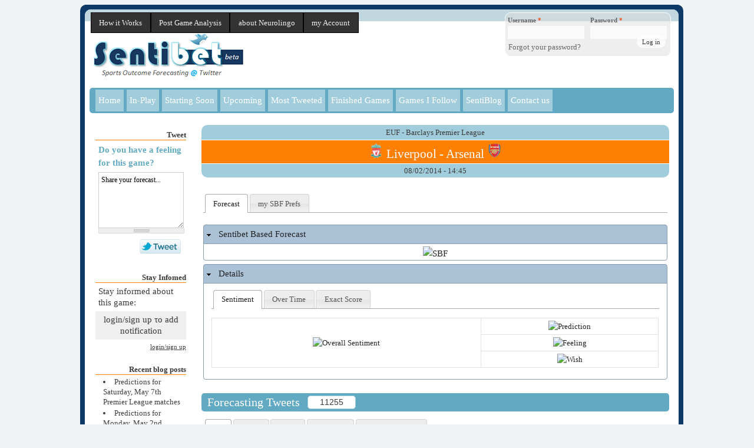

--- FILE ---
content_type: text/html; charset=utf-8
request_url: http://beta.sentibet.com/sentibet/gamepage/2116
body_size: 10956
content:
<!DOCTYPE html PUBLIC "-//W3C//DTD XHTML+RDFa 1.0//EN"
  "http://www.w3.org/MarkUp/DTD/xhtml-rdfa-1.dtd">
<html xmlns="http://www.w3.org/1999/xhtml" xml:lang="en" version="XHTML+RDFa 1.0" dir="ltr"
  xmlns:content="http://purl.org/rss/1.0/modules/content/"
  xmlns:dc="http://purl.org/dc/terms/"
  xmlns:foaf="http://xmlns.com/foaf/0.1/"
  xmlns:og="http://ogp.me/ns#"
  xmlns:rdfs="http://www.w3.org/2000/01/rdf-schema#"
  xmlns:sioc="http://rdfs.org/sioc/ns#"
  xmlns:sioct="http://rdfs.org/sioc/types#"
  xmlns:skos="http://www.w3.org/2004/02/skos/core#"
  xmlns:xsd="http://www.w3.org/2001/XMLSchema#">

<head profile="http://www.w3.org/1999/xhtml/vocab">
  <meta http-equiv="Content-Type" content="text/html; charset=utf-8" />
<link rel="shortcut icon" href="http://beta.sentibet.com/sb-icon.png" type="image/png" />
<meta name="description" content="Don’t Just Analyze Sport Games. Forecast Them! A data service that actually forecasts likely event outcomes - based on the insights of thousands of fans." />
<meta name="keywords" content="Sports Outcome Forecasting, SBF, Football Predictions, Premier League, UEFA Champions League, NFL, National Football League, NFL Picks, Text Analytics, Sports Sentiment Analysis, Twitter Sentiment Analysis" />
<meta name="generator" content="Drupal 7 (http://drupal.org)" />
<meta name="rights" content="Copyright ©2012-2016 Neurolingo LP, All rights reserved" />
  <title>Liverpool - Arsenal | sentibet.com</title>
  <style type="text/css" media="all">
@import url("http://beta.sentibet.com/modules/system/system.base.css?r4axjn");
@import url("http://beta.sentibet.com/modules/system/system.menus.css?r4axjn");
@import url("http://beta.sentibet.com/modules/system/system.messages.css?r4axjn");
@import url("http://beta.sentibet.com/modules/system/system.theme.css?r4axjn");
</style>
<style type="text/css" media="all">
@import url("http://beta.sentibet.com/misc/ui/jquery.ui.core.css?r4axjn");
@import url("http://beta.sentibet.com/misc/ui/jquery.ui.theme.css?r4axjn");
@import url("http://beta.sentibet.com/misc/ui/jquery.ui.tabs.css?r4axjn");
</style>
<style type="text/css" media="all">
@import url("http://beta.sentibet.com/modules/comment/comment.css?r4axjn");
@import url("http://beta.sentibet.com/sites/all/modules/date/date_api/date.css?r4axjn");
@import url("http://beta.sentibet.com/sites/all/modules/date/date_popup/themes/datepicker.1.7.css?r4axjn");
@import url("http://beta.sentibet.com/modules/field/theme/field.css?r4axjn");
@import url("http://beta.sentibet.com/modules/node/node.css?r4axjn");
@import url("http://beta.sentibet.com/modules/search/search.css?r4axjn");
@import url("http://beta.sentibet.com/modules/user/user.css?r4axjn");
@import url("http://beta.sentibet.com/sites/all/modules/extlink/css/extlink.css?r4axjn");
@import url("http://beta.sentibet.com/modules/forum/forum.css?r4axjn");
@import url("http://beta.sentibet.com/sites/all/modules/views/css/views.css?r4axjn");
</style>
<style type="text/css" media="all">
@import url("http://beta.sentibet.com/sites/all/modules/ctools/css/ctools.css?r4axjn");
@import url("http://beta.sentibet.com/sites/all/modules/dhtml_menu/dhtml_menu.css?r4axjn");
</style>
<style type="text/css" media="all">
<!--/*--><![CDATA[/*><!--*/
#page-title{display:none;}
#page-title{display:none;}

/*]]>*/-->
</style>
<style type="text/css" media="all">
@import url("http://beta.sentibet.com/sites/all/modules/multicolumncheckboxesradios/multicolumncheckboxesradios.css?r4axjn");
@import url("http://beta.sentibet.com/sites/all/libraries/superfish/css/superfish.css?r4axjn");
@import url("http://beta.sentibet.com/sites/all/libraries/superfish/style/space-teal.css?r4axjn");
</style>
<style type="text/css" media="all">
@import url("http://beta.sentibet.com/themes/bartik/css/layout.css?r4axjn");
@import url("http://beta.sentibet.com/themes/bartik/css/style.css?r4axjn");
@import url("http://beta.sentibet.com/sites/default/files/color/bartik-c9ef0e63/colors.css?r4axjn");
</style>
<style type="text/css" media="print">
@import url("http://beta.sentibet.com/themes/bartik/css/print.css?r4axjn");
</style>

<!--[if lte IE 7]>
<link type="text/css" rel="stylesheet" href="http://beta.sentibet.com/themes/bartik/css/ie.css?r4axjn" media="all" />
<![endif]-->

<!--[if IE 6]>
<link type="text/css" rel="stylesheet" href="http://beta.sentibet.com/themes/bartik/css/ie6.css?r4axjn" media="all" />
<![endif]-->
  <script type="text/javascript" src="http://beta.sentibet.com/misc/jquery.js?v=1.4.4"></script>
<script type="text/javascript" src="http://beta.sentibet.com/misc/jquery-extend-3.4.0.js?v=1.4.4"></script>
<script type="text/javascript" src="http://beta.sentibet.com/misc/jquery-html-prefilter-3.5.0-backport.js?v=1.4.4"></script>
<script type="text/javascript" src="http://beta.sentibet.com/misc/jquery.once.js?v=1.2"></script>
<script type="text/javascript" src="http://beta.sentibet.com/misc/drupal.js?r4axjn"></script>
<script type="text/javascript" src="http://beta.sentibet.com/misc/ui/jquery.ui.core.min.js?v=1.8.7"></script>
<script type="text/javascript" src="http://beta.sentibet.com/misc/ui/jquery.ui.widget.min.js?v=1.8.7"></script>
<script type="text/javascript" src="http://beta.sentibet.com/misc/ui/jquery.ui.tabs.min.js?v=1.8.7"></script>
<script type="text/javascript" src="http://beta.sentibet.com/misc/jquery.cookie.js?v=1.0"></script>
<script type="text/javascript" src="http://beta.sentibet.com/misc/jquery.form.js?v=2.52"></script>
<script type="text/javascript" src="http://beta.sentibet.com/misc/form.js?v=7.84"></script>
<script type="text/javascript" src="http://beta.sentibet.com/misc/ajax.js?v=7.84"></script>
<script type="text/javascript" src="http://beta.sentibet.com/sites/all/modules/dhtml_menu/dhtml_menu.js?r4axjn"></script>
<script type="text/javascript" src="http://beta.sentibet.com/misc/collapse.js?v=7.84"></script>
<script type="text/javascript" src="http://beta.sentibet.com/misc/progress.js?v=7.84"></script>
<script type="text/javascript" src="http://beta.sentibet.com/sites/all/modules/google_analytics/googleanalytics.js?r4axjn"></script>
<script type="text/javascript">
<!--//--><![CDATA[//><!--
(function(i,s,o,g,r,a,m){i["GoogleAnalyticsObject"]=r;i[r]=i[r]||function(){(i[r].q=i[r].q||[]).push(arguments)},i[r].l=1*new Date();a=s.createElement(o),m=s.getElementsByTagName(o)[0];a.async=1;a.src=g;m.parentNode.insertBefore(a,m)})(window,document,"script","https://www.google-analytics.com/analytics.js","ga");ga("create", "UA-27431329-1", {"cookieDomain":"auto"});ga("send", "pageview");
//--><!]]>
</script>
<script type="text/javascript" src="http://beta.sentibet.com/misc/textarea.js?v=7.84"></script>
<script type="text/javascript" src="http://beta.sentibet.com/sites/all/modules/extlink/js/extlink.js?r4axjn"></script>
<script type="text/javascript" src="http://beta.sentibet.com/sites/all/libraries/superfish/jquery.hoverIntent.minified.js?r4axjn"></script>
<script type="text/javascript" src="http://beta.sentibet.com/sites/all/libraries/superfish/sfsmallscreen.js?r4axjn"></script>
<script type="text/javascript" src="http://beta.sentibet.com/sites/all/libraries/superfish/superfish.js?r4axjn"></script>
<script type="text/javascript" src="http://beta.sentibet.com/sites/all/libraries/superfish/supersubs.js?r4axjn"></script>
<script type="text/javascript" src="http://beta.sentibet.com/sites/all/modules/superfish/superfish.js?r4axjn"></script>
<script type="text/javascript">
<!--//--><![CDATA[//><!--
jQuery.extend(Drupal.settings, {"basePath":"\/","pathPrefix":"","setHasJsCookie":0,"ajaxPageState":{"theme":"bartik","theme_token":"aV31laCSdRyDzDVziUsOdcUUlhE6PpmDKsm243LBHCQ","js":{"0":1,"1":1,"2":1,"misc\/jquery.js":1,"misc\/jquery-extend-3.4.0.js":1,"misc\/jquery-html-prefilter-3.5.0-backport.js":1,"misc\/jquery.once.js":1,"misc\/drupal.js":1,"misc\/ui\/jquery.ui.core.min.js":1,"misc\/ui\/jquery.ui.widget.min.js":1,"misc\/ui\/jquery.ui.tabs.min.js":1,"misc\/jquery.cookie.js":1,"misc\/jquery.form.js":1,"misc\/form.js":1,"misc\/ajax.js":1,"sites\/all\/modules\/dhtml_menu\/dhtml_menu.js":1,"misc\/collapse.js":1,"misc\/progress.js":1,"sites\/all\/modules\/google_analytics\/googleanalytics.js":1,"3":1,"misc\/textarea.js":1,"sites\/all\/modules\/extlink\/js\/extlink.js":1,"sites\/all\/libraries\/superfish\/jquery.hoverIntent.minified.js":1,"sites\/all\/libraries\/superfish\/sfsmallscreen.js":1,"sites\/all\/libraries\/superfish\/superfish.js":1,"sites\/all\/libraries\/superfish\/supersubs.js":1,"sites\/all\/modules\/superfish\/superfish.js":1},"css":{"modules\/system\/system.base.css":1,"modules\/system\/system.menus.css":1,"modules\/system\/system.messages.css":1,"modules\/system\/system.theme.css":1,"misc\/ui\/jquery.ui.core.css":1,"misc\/ui\/jquery.ui.theme.css":1,"misc\/ui\/jquery.ui.tabs.css":1,"modules\/comment\/comment.css":1,"sites\/all\/modules\/date\/date_api\/date.css":1,"sites\/all\/modules\/date\/date_popup\/themes\/datepicker.1.7.css":1,"modules\/field\/theme\/field.css":1,"modules\/node\/node.css":1,"modules\/search\/search.css":1,"modules\/user\/user.css":1,"sites\/all\/modules\/extlink\/css\/extlink.css":1,"modules\/forum\/forum.css":1,"sites\/all\/modules\/views\/css\/views.css":1,"sites\/all\/modules\/ctools\/css\/ctools.css":1,"sites\/all\/modules\/dhtml_menu\/dhtml_menu.css":1,"0":1,"1":1,"sites\/all\/modules\/multicolumncheckboxesradios\/multicolumncheckboxesradios.css":1,"sites\/all\/libraries\/superfish\/css\/superfish.css":1,"sites\/all\/libraries\/superfish\/style\/space-teal.css":1,"themes\/bartik\/css\/layout.css":1,"themes\/bartik\/css\/style.css":1,"themes\/bartik\/css\/colors.css":1,"themes\/bartik\/css\/print.css":1,"themes\/bartik\/css\/ie.css":1,"themes\/bartik\/css\/ie6.css":1}},"dhtmlMenu":{"nav":"none","animation":{"effects":{"height":"height","opacity":"opacity","width":0},"speed":"500"},"effects":{"siblings":"none","children":"none","remember":"remember"},"filter":{"type":"blacklist","list":{"devel":0,"main-menu":0,"management":0,"menu-footermenu":0,"menu-headermenu":0,"menu-sports-list":0,"navigation":0,"shortcut-set-1":0,"user-menu":0}}},"jcarousel":{"ajaxPath":"\/jcarousel\/ajax\/views"},"urlIsAjaxTrusted":{"\/sentibet\/gamepage\/2116":true,"\/system\/ajax":true,"\/sentibet\/gamepage\/2116?destination=sentibet\/gamepage\/2116":true},"ajax":{"edit-c1-p":{"callback":"sentibet_pages_gamepage2_callback1","wrapper":"message1_replace","event":"change","url":"\/system\/ajax","submit":{"_triggering_element_name":"c1[P]"}},"edit-c1-f":{"callback":"sentibet_pages_gamepage2_callback1","wrapper":"message1_replace","event":"change","url":"\/system\/ajax","submit":{"_triggering_element_name":"c1[F]"}},"edit-c1-w":{"callback":"sentibet_pages_gamepage2_callback1","wrapper":"message1_replace","event":"change","url":"\/system\/ajax","submit":{"_triggering_element_name":"c1[W]"}},"edit-c1-e":{"callback":"sentibet_pages_gamepage2_callback1","wrapper":"message1_replace","event":"change","url":"\/system\/ajax","submit":{"_triggering_element_name":"c1[E]"}}},"googleanalytics":{"trackOutbound":1,"trackMailto":1,"trackDownload":1,"trackDownloadExtensions":"7z|aac|arc|arj|asf|asx|avi|bin|csv|doc(x|m)?|dot(x|m)?|exe|flv|gif|gz|gzip|hqx|jar|jpe?g|js|mp(2|3|4|e?g)|mov(ie)?|msi|msp|pdf|phps|png|ppt(x|m)?|pot(x|m)?|pps(x|m)?|ppam|sld(x|m)?|thmx|qtm?|ra(m|r)?|sea|sit|tar|tgz|torrent|txt|wav|wma|wmv|wpd|xls(x|m|b)?|xlt(x|m)|xlam|xml|z|zip"},"superfish":{"1":{"id":"1","sf":{"animation":{"opacity":"show"},"speed":"\u0027fast\u0027","autoArrows":false,"dropShadows":true,"disableHI":false},"plugins":{"smallscreen":{"mode":"window_width","addSelected":false,"menuClasses":false,"hyperlinkClasses":false,"title":"Header menu"},"supposition":false,"bgiframe":false,"supersubs":{"minWidth":"12","maxWidth":"27","extraWidth":1}}}},"extlink":{"extTarget":"_blank","extClass":"ext","extLabel":"(link is external)","extImgClass":0,"extIconPlacement":"append","extSubdomains":1,"extExclude":"","extInclude":"","extCssExclude":"","extCssExplicit":"","extAlert":0,"extAlertText":"This link will take you to an external web site. We are not responsible for their content.","mailtoClass":"mailto","mailtoLabel":"(link sends e-mail)","extUseFontAwesome":false}});
//--><!]]>
</script>
</head>
<body class="html not-front not-logged-in one-sidebar sidebar-first page-sentibet page-sentibet-gamepage page-sentibet-gamepage- page-sentibet-gamepage-2116 i18n-en" >
  <div id="skip-link">
    <a href="#main-content" class="element-invisible element-focusable">Skip to main content</a>
  </div>
    <div id="page-wrapper"><div id="page">

  <div id="header" class="without-secondary-menu"><div class="section clearfix">
  <div class="region region-header">
    <div id="block-superfish-1" class="block block-superfish">

    <h2 class="element-invisible">Header menu</h2>
  
  <div class="content">
    <ul id="superfish-1" class="menu sf-menu sf-menu-headermenu sf-horizontal sf-style-space-teal sf-total-items-4 sf-parent-items-0 sf-single-items-4"><li id="menu-413-1" class="first odd sf-item-1 sf-depth-1 sf-no-children"><a href="/about.html" title="" class="sf-depth-1">How it Works</a></li><li id="menu-414-1" class="middle even sf-item-2 sf-depth-1 sf-no-children"><a href="/postgameanalysis.html" title="" class="sf-depth-1">Post Game Analysis</a></li><li id="menu-415-1" class="middle odd sf-item-3 sf-depth-1 sf-no-children"><a href="/aboutus.html" title="" class="sf-depth-1">about Neurolingo</a></li><li id="menu-416-1" class="last even sf-item-4 sf-depth-1 sf-no-children"><a href="/myaccount" title="" class="sf-depth-1">my Account</a></li></ul>  </div>
</div>
<div id="block-user-login" class="block block-user">

    <h2 class="element-invisible">User login</h2>
  
  <div class="content">
    <form action="/sentibet/gamepage/2116?destination=sentibet/gamepage/2116" method="post" id="user-login-form" accept-charset="UTF-8"><div><div class="form-item form-type-textfield form-item-name">
  <label for="edit-name--2">Username <span class="form-required" title="This field is required.">*</span></label>
 <input type="text" id="edit-name--2" name="name" value="" size="15" maxlength="60" class="form-text required" />
</div>
<div class="form-item form-type-password form-item-pass">
  <label for="edit-pass--2">Password <span class="form-required" title="This field is required.">*</span></label>
 <input type="password" id="edit-pass--2" name="pass" size="15" maxlength="128" class="form-text required" />
</div>
<div class="item-list"><ul><li class="first last"><a href="/user/password" title="Request new password via e-mail.">Forgot your password?</a></li>
</ul></div><input type="hidden" name="form_build_id" value="form-4PUtCrnKOAVM_J3vheyHs86TUgorrCD_-Vc0CSpHng0" />
<input type="hidden" name="form_id" value="user_login_block" />
<div class="form-actions form-wrapper" id="edit-actions--2"><input type="submit" id="edit-submit--2" name="op" value="Log in" class="form-submit" /></div></div></form>  </div>
</div>
  </div>
<div style="clear:both;"></div>
          <a href="/" title="Home" rel="home" id="logo">
        <img src="http://beta.sentibet.com/Sentibet-Logo.png" alt="Home" />
      </a>
    
          <div id="name-and-slogan">

                              <div id="site-name" class="element-invisible">
              <strong>
                <a href="/" title="Home" rel="home"><span>sentibet.com</span></a>
              </strong>
            </div>
                  
        
      </div> <!-- /#name-and-slogan -->
    
    <!--  <div class="region region-header">
      <div class="region region-header">
    <div id="block-superfish-1" class="block block-superfish">

    <h2 class="element-invisible">Header menu</h2>
  
  <div class="content">
    <ul id="superfish-1" class="menu sf-menu sf-menu-headermenu sf-horizontal sf-style-space-teal sf-total-items-4 sf-parent-items-0 sf-single-items-4"><li id="menu-413-1" class="first odd sf-item-1 sf-depth-1 sf-no-children"><a href="/about.html" title="" class="sf-depth-1">How it Works</a></li><li id="menu-414-1" class="middle even sf-item-2 sf-depth-1 sf-no-children"><a href="/postgameanalysis.html" title="" class="sf-depth-1">Post Game Analysis</a></li><li id="menu-415-1" class="middle odd sf-item-3 sf-depth-1 sf-no-children"><a href="/aboutus.html" title="" class="sf-depth-1">about Neurolingo</a></li><li id="menu-416-1" class="last even sf-item-4 sf-depth-1 sf-no-children"><a href="/myaccount" title="" class="sf-depth-1">my Account</a></li></ul>  </div>
</div>
<div id="block-user-login" class="block block-user">

    <h2 class="element-invisible">User login</h2>
  
  <div class="content">
    <form action="/sentibet/gamepage/2116?destination=sentibet/gamepage/2116" method="post" id="user-login-form" accept-charset="UTF-8"><div><div class="form-item form-type-textfield form-item-name">
  <label for="edit-name--2">Username <span class="form-required" title="This field is required.">*</span></label>
 <input type="text" id="edit-name--2" name="name" value="" size="15" maxlength="60" class="form-text required" />
</div>
<div class="form-item form-type-password form-item-pass">
  <label for="edit-pass--2">Password <span class="form-required" title="This field is required.">*</span></label>
 <input type="password" id="edit-pass--2" name="pass" size="15" maxlength="128" class="form-text required" />
</div>
<div class="item-list"><ul><li class="first last"><a href="/user/password" title="Request new password via e-mail.">Forgot your password?</a></li>
</ul></div><input type="hidden" name="form_build_id" value="form-4PUtCrnKOAVM_J3vheyHs86TUgorrCD_-Vc0CSpHng0" />
<input type="hidden" name="form_id" value="user_login_block" />
<div class="form-actions form-wrapper" id="edit-actions--2"><input type="submit" id="edit-submit--2" name="op" value="Log in" class="form-submit" /></div></div></form>  </div>
</div>
  </div>
  </div>
 -->

          <div id="main-menu" class="navigation">
        <h2 class="element-invisible">Main menu</h2><ul id="main-menu-links" class="links clearfix"><li class="menu-198 first"><a href="/">Home</a></li>
<li class="menu-317"><a href="/inplay.html">In-Play</a></li>
<li class="menu-318"><a href="/startingsoon.html">Starting Soon</a></li>
<li class="menu-319"><a href="/upcoming.html">Upcoming</a></li>
<li class="menu-320"><a href="/mosttwitted.html">Most Tweeted</a></li>
<li class="menu-694"><a href="/finishedgames.html">Finished Games</a></li>
<li class="menu-563"><a href="/gamesifollow.html">Games I Follow</a></li>
<li class="menu-14799"><a href="/blog" title="">SentiBlog</a></li>
<li class="menu-17709 last"><a href="/contactus.html">Contact us</a></li>
</ul>      </div> <!-- /#main-menu -->
    
    
  </div></div> <!-- /.section, /#header -->

  
  
  <div id="main-wrapper" class="clearfix"><div id="main" class="clearfix">

    
    
          <div id="sidebar-first" class="column sidebar"><div class="section">
          <div class="region region-sidebar-first">
    <div id="block-sentibet-blocks-sentibet-tweet" class="block block-sentibet-blocks">

    <h2>Tweet</h2>
  
  <div class="content">
    <form action="/sentibet/gamepage/2116" method="post" id="sentibet-blocks-block-tweet-form" accept-charset="UTF-8"><div><div id="havefeel">Do you have a feeling for this game?</div><div class="form-item form-type-textarea form-item-twit">
 <div class="form-textarea-wrapper resizable"><textarea onfocus="if(this.value==this.defaultValue)this.value=&#039;&#039;;" onblur="if(this.value==&#039;&#039;)this.value=this.defaultValue;" onmouseout="document.links[&quot;varlink&quot;].href=&quot;https://twitter.com/intent/tweet?text=&quot;+this.value;" id="edit-twit" name="twit" cols="60" rows="5" class="form-textarea">Share your forecast...</textarea></div>
</div>
<a name="varlink" href="https://twitter.com/intent/tweet"  target="_blank"><img alt="Submit" src="/tweet-button-small.png"/></a><input type="hidden" name="form_build_id" value="form-dZy-rimv_Dt6pXT9sy9l43OTpw5RstyjO4FS2l1PDXM" />
<input type="hidden" name="form_id" value="sentibet_blocks_block_tweet_form" />
</div></form>  </div>
</div>
<div id="block-sentibet-blocks-sentibet-informed" class="block block-sentibet-blocks">

    <h2>Stay Infomed</h2>
  
  <div class="content">
    <form action="/sentibet/gamepage/2116" method="post" id="sentibet-blocks-block-informed-form" accept-charset="UTF-8"><div><input type="hidden" name="gid" value="2116" />
<div id="stayinformed">Stay informed about this game: </div><div id="stayinformedlogin">login/sign up το add notification</div><br><div id="stayinformedloginurl"><a href="/user/login">login/sign up</a></div><input type="hidden" name="form_build_id" value="form-b6YrKik4FU7igO7ERcpW7pZRPYphl_E6_Yu_tcp3yqk" />
<input type="hidden" name="form_id" value="sentibet_blocks_block_informed_form" />
</div></form>  </div>
</div>
<div id="block-blog-recent" class="block block-blog">

    <h2>Recent blog posts</h2>
  
  <div class="content">
    <div class="item-list"><ul><li class="first"><a href="/node/47">Predictions for Saturday, May 7th Premier League matches</a></li>
<li><a href="/node/46">Predictions for Monday, May 2nd Premier League match</a></li>
<li><a href="/node/45">Predictions for Sunday, April 10th Premier League matches</a></li>
<li><a href="/node/44">Predictions for Sunday, April 3rd Premier League matches</a></li>
<li><a href="/node/43">Predictions for Saturday, April 2nd Premier League matches</a></li>
<li><a href="/node/42">Predictions for Sunday, March 20th Premier League matches</a></li>
<li><a href="/node/41">Predictions for Saturday, March 19th Premier League match</a></li>
<li><a href="/node/40">Predictions for Sunday, March 13th Premier League matches</a></li>
<li><a href="/node/39">Predictions for Saturday, March 12th Premier League matches</a></li>
<li class="last"><a href="/node/38">Prediction for Sunday, March 6th Premier League matches</a></li>
</ul></div><div class="more-link"><a href="/blog" title="Read the latest blog entries.">More</a></div>  </div>
</div>
  </div>
      </div></div> <!-- /.section, /#sidebar-first -->
    
    <div id="content" class="column"><div class="section">
            <a id="main-content"></a>
                    <h1 class="title" id="page-title">
          Liverpool - Arsenal        </h1>
                          <div class="tabs">
                  </div>
                          <div class="region region-content">
    <div id="block-system-main" class="block block-system">

    
  <div class="content">
    <div id="game-page-sport">EUF - Barclays Premier League</div><div id="game-page-game"><img src="/sites/all/modules/sentibet/sentibeticons/teams/liverpool.png" width="25" height="25"/> Liverpool - Arsenal <img src="/sites/all/modules/sentibet/sentibeticons/teams/arsenal.png" width="25" height="25"/></div><div id="game-page-date">08/02/2014 - 14:45</div></br><div id="tabso2116"><ul><li><a href="#tabso2116-1">Forecast</a></li><li><a href="#tabso2116-2">my SBF Prefs</a></li></ul><div id="tabso2116-1"><form action="/sentibet/gamepage/2116" method="post" id="sentibet-pages-gamepage-form" accept-charset="UTF-8"><div><fieldset class="collapsible form-wrapper" id="edit-chart1"><legend><span class="fieldset-legend">Sentibet Based Forecast</span></legend><div class="fieldset-wrapper"><div><center><img id="chart-sen_chart_bar_2116_1767526526__1923593410" class="chart" typeof="foaf:Image" src="//chart.googleapis.com/chart?chd=t%3A53%7C64%7C100&amp;cht=bho&amp;chs=480x120&amp;chtt=SBF&amp;chdl=Home%7CDraw%7CAway&amp;chco=50b432%2C058dc7%2Ccd1e0a&amp;chf=bg%2Cs%2CFFFFFF00&amp;chxl=0%3A%7C53%7C11%7C36&amp;chxp=0%2C26.5%2C58.5%2C82&amp;chxt=x&amp;chxr=" alt="SBF" /></center></div></div></fieldset>
<fieldset class="collapsible form-wrapper" id="edit-chart2"><legend><span class="fieldset-legend">Details</span></legend><div class="fieldset-wrapper"><div><div id="tabs2116"><ul><li><a href="#tabs2116-1">Sentiment</a></li><li><a href="#tabs2116-2">Over Time</a></li><li><a href="#tabs2116-3">Exact Score</a></li></ul><div id="tabs2116-1"><table width="330"><tr><td rowspan="3"><img id="chart-sen_chart_pie_2116_1767526526_380_1768586478" class="chart" typeof="foaf:Image" src="//chart.googleapis.com/chart?chd=t%3A53%2C11%2C36&amp;cht=p&amp;chs=480x380&amp;chtt=Overall%20Sentiment&amp;chl=Home%3A%2053%25%7CDraw%3A%2011%25%7CAway%3A%2036%25&amp;chco=50b432%2C058dc7%2Ccd1e0a&amp;chf=bg%2Cs%2CFFFFFF00" alt="Overall Sentiment" /></td><td><img id="chart-sen_chart_pie_2116_1767526526_140_2034872796" class="chart" typeof="foaf:Image" src="//chart.googleapis.com/chart?chd=t%3A56%2C13%2C31&amp;cht=p&amp;chs=240x140&amp;chtt=Prediction&amp;chl=Home%3A%2056%25%7CDraw%3A%2013%25%7CAway%3A%2031%25&amp;chco=50b432%2C058dc7%2Ccd1e0a&amp;chf=bg%2Cs%2CFFFFFF00" alt="Prediction" /></td></tr><tr><td><img id="chart-sen_chart_pie_2116_1767526526_140_1515874442" class="chart" typeof="foaf:Image" src="//chart.googleapis.com/chart?chd=t%3A46%2C2%2C52&amp;cht=p&amp;chs=240x140&amp;chtt=Feeling&amp;chl=Home%3A%2046%25%7CDraw%3A%202%25%7CAway%3A%2052%25&amp;chco=50b432%2C058dc7%2Ccd1e0a&amp;chf=bg%2Cs%2CFFFFFF00" alt="Feeling" /></td></tr><tr><td><img id="chart-sen_chart_pie_2116_1767526526_140_495064820" class="chart" typeof="foaf:Image" src="//chart.googleapis.com/chart?chd=t%3A38%2C1%2C61&amp;cht=p&amp;chs=240x140&amp;chtt=Wish&amp;chl=Home%3A%2038%25%7CDraw%3A%201%25%7CAway%3A%2061%25&amp;chco=50b432%2C058dc7%2Ccd1e0a&amp;chf=bg%2Cs%2CFFFFFF00" alt="Wish" /></td></tr></table></div><div id="tabs2116-2"><img id="chart-sen_chart_line_2116" class="chart" typeof="foaf:Image" src="//chart.googleapis.com/chart?chd=t%3A67.10%2C62.90%2C62.80%2C61.40%2C60.40%2C59.20%2C57.50%2C56.70%2C56.40%2C56.00%2C56.00%2C54.40%2C52.90%7C4.50%2C7.30%2C7.40%2C7.40%2C7.50%2C7.50%2C7.40%2C7.80%2C8.40%2C9.00%2C9.50%2C10.50%2C11.00%7C28.40%2C29.80%2C29.70%2C31.20%2C32.10%2C33.30%2C35.10%2C35.50%2C35.30%2C35.00%2C34.50%2C35.10%2C36.10&amp;cht=lc&amp;chs=500x200&amp;chtt=&amp;chts=cc0000%2C15&amp;chdl=Home%7CDraw%7CAway&amp;chco=50b432%2C058dc7%2Ccd1e0a&amp;chf=bg%2Cs%2CFFFFFF00&amp;chxr=0%2C0%2C100&amp;chxl=1%3A%7CCount%7C2%3A%7C-24h%7C-22h%7C-20h%7C-18h%7C-16h%7C-14h%7C-12h%7C-10h%7C-8h%7C-6h%7C-4h%7C-2h%7Cnow%7C3%3A%7CWhen&amp;chxp=1%2C50%7C3%2C50&amp;chxt=y%2Cy%2Cx%2Cx" alt=" cc0000 15" /></div><div id="tabs2116-3"><img id="chart-sen_chart_line_goals_2116" class="chart" typeof="foaf:Image" src="//chart.googleapis.com/chart?chd=t%3A6%2C8%2C6%2C24%2C56%2C28%2C95%2C46%2C34%2C4%2C5%2C33%2C38%2C17%2C71%2C50%2C9%2C79%2C36%2C15&amp;cht=bhg&amp;chs=540x300&amp;chtt=&amp;chts=cc0000%2C15&amp;chg=10%2C10%2C1%2C3&amp;chco=ff0000&amp;chf=bg%2Cs%2CFFFFFF00&amp;chxl=0%3A%7C2%20-%203%7C1%20-%203%7C1%20-%202%7C0%20-%203%7C0%20-%202%7C0%20-%201%7C0%20-%200%7C1%20-%201%7C2%20-%202%7C3%20-%203%7C4%20-%204%7C1%20-%200%7C2%20-%200%7C2%20-%201%7C3%20-%200%7C3%20-%201%7C3%20-%202%7C4%20-%200%7C4%20-%201%7C4%20-%202%7C1%3A%7C0%7C%7C%7C%7C%7C5%7C%7C%7C%7C%7C10%7C%7C%7C%7C%7C15%7C%7C%7C%7C%7C20%7C%7C%7C%7C%7C25%7C%7C%7C%7C%7C30%7C%7C%7C%7C%7C35%7C%7C%7C%7C%7C40%7C%7C%7C%7C%7C45%7C%7C%7C%7C%7C50%7C%7C%7C%7C%7C55%7C%7C%7C%7C%7C60%7C%7C%7C%7C%7C65%7C%7C%7C%7C%7C70%7C%7C%7C%7C%7C75%7C%7C%7C%7C%7C80%7C%7C%7C%7C%7C85%7C%7C%7C%7C%7C90%7C%7C%7C%7C%7C95%7C%7C%7C%7C%7C100%7C%7C%7C%7C%7C105%7C%7C%7C%7C%7C110%7C%7C%7C%7C%7C115%7C%7C%7C%7C%7C120%7C%7C%7C%7C%7C125%7C%7C%7C%7C%7C130%7C%7C%7C%7C%7C135%7C%7C%7C%7C%7C140%7C%7C%7C%7C%7C145%7C%7C%7C%7C%7C150%7C%7C%7C%7C%7C155%7C%7C%7C%7C%7C160%7C%7C%7C%7C%7C165%7C%7C%7C%7C%7C170%7C%7C%7C%7C%7C175%7C%7C%7C%7C%7C180%7C%7C%7C%7C%7C185%7C%7C%7C%7C%7C190%7C%7C%7C%7C%7C195%7C%7C%7C%7C%7C200%7C%7C%7C%7C%7C205%7C%7C%7C%7C%7C210%7C%7C%7C%7C%7C215%7C%7C%7C%7C%7C220%7C%7C%7C%7C%7C225%7C%7C%7C%7C%7C230%7C%7C%7C%7C%7C235%7C%7C%7C%7C%7C240%7C%7C%7C%7C%7C245%7C%7C%7C%7C%7C250%7C%7C%7C%7C%7C255%7C%7C%7C%7C%7C260%7C%7C%7C%7C%7C265%7C%7C%7C%7C%7C270%7C%7C%7C%7C%7C275%7C%7C%7C%7C%7C280%7C%7C%7C%7C%7C285%7C%7C%7C%7C%7C290%7C%7C%7C%7C%7C295%7C%7C%7C%7C%7C300%7C%7C%7C%7C%7C305%7C%7C%7C%7C%7C310%7C%7C%7C%7C%7C315%7C%7C%7C%7C%7C320%7C%7C%7C%7C%7C325%7C%7C%7C%7C%7C330%7C%7C%7C%7C%7C335%7C%7C%7C%7C%7C340%7C%7C%7C%7C%7C345%7C%7C%7C%7C%7C350%7C%7C%7C%7C%7C355%7C%7C%7C%7C%7C360%7C%7C%7C%7C%7C365%7C%7C%7C%7C%7C370%7C%7C%7C%7C%7C375%7C%7C%7C%7C%7C380%7C%7C%7C%7C%7C385%7C%7C%7C%7C%7C390%7C%7C%7C%7C%7C395%7C%7C%7C%7C%7C400%7C%7C%7C%7C%7C405%7C%7C%7C%7C%7C410%7C%7C%7C%7C%7C415%7C%7C%7C%7C%7C420%7C%7C%7C%7C%7C425%7C%7C%7C%7C%7C430%7C%7C%7C%7C%7C435%7C%7C%7C%7C%7C440%7C%7C%7C%7C%7C445%7C%7C%7C%7C%7C450%7C%7C%7C%7C%7C455%7C%7C%7C%7C%7C460%7C%7C%7C%7C%7C465%7C%7C%7C%7C%7C470%7C%7C%7C%7C%7C475%7C%7C%7C%7C%7C480%7C%7C%7C%7C%7C485%7C%7C%7C%7C%7C490%7C%7C%7C%7C%7C495%7C%7C%7C%7C%7C500%7C%7C%7C%7C%7C505%7C%7C%7C%7C%7C510%7C%7C%7C%7C%7C515%7C%7C%7C%7C%7C520%7C%7C%7C%7C%7C525%7C%7C%7C%7C%7C530%7C%7C%7C%7C%7C535%7C%7C%7C%7C%7C540%7C%7C%7C%7C%7C545%7C%7C%7C%7C%7C550%7C%7C%7C%7C%7C555%7C%7C%7C%7C%7C560%7C%7C%7C%7C%7C565%7C%7C%7C%7C%7C570%7C%7C%7C%7C%7C575%7C%7C%7C%7C%7C580%7C%7C%7C%7C%7C585%7C%7C%7C%7C%7C590%7C%7C%7C%7C%7C595%7C%7C%7C%7C%7C600%7C%7C%7C%7C%7C605%7C%7C%7C%7C%7C610%7C%7C%7C%7C%7C615%7C%7C%7C%7C%7C620%7C%7C%7C%7C%7C625%7C%7C%7C%7C%7C630%7C%7C%7C%7C%7C635%7C%7C%7C%7C%7C640%7C%7C%7C%7C%7C645%7C%7C%7C%7C%7C650%7C%7C%7C%7C%7C655%7C%7C%7C%7C%7C660%7C%7C%7C%7C%7C665%7C%7C%7C%7C%7C670%7C%7C%7C%7C%7C675%7C%7C%7C%7C%7C680%7C%7C%7C%7C%7C685%7C%7C%7C%7C%7C690%7C%7C%7C%7C%7C695%7C%7C%7C%7C%7C700%7C%7C%7C%7C%7C705%7C%7C%7C%7C%7C710%7C%7C%7C%7C%7C715%7C%7C%7C%7C%7C720%7C%7C%7C%7C%7C725%7C%7C%7C%7C%7C730%7C%7C%7C%7C%7C735%7C%7C%7C%7C%7C740%7C%7C%7C%7C%7C745%7C%7C%7C%7C%7C750%7C%7C%7C%7C%7C755%7C%7C%7C%7C%7C760%7C%7C%7C%7C%7C765%7C%7C%7C%7C%7C770%7C%7C%7C%7C%7C775%7C%7C%7C%7C%7C780%7C%7C%7C%7C%7C785%7C%7C%7C%7C%7C790%7C%7C%7C%7C%7C795%7C%7C%7C%7C%7C800%7C%7C%7C%7C%7C805%7C%7C%7C%7C%7C810%7C%7C%7C%7C%7C815%7C%7C%7C%7C%7C820%7C%7C%7C%7C%7C825%7C%7C%7C%7C%7C830%7C%7C%7C%7C%7C835%7C%7C%7C%7C%7C840%7C%7C%7C%7C%7C845%7C%7C%7C%7C%7C850%7C%7C%7C%7C%7C855%7C%7C%7C%7C%7C860%7C%7C%7C%7C%7C865%7C%7C%7C%7C%7C870%7C%7C%7C%7C%7C875%7C%7C%7C%7C%7C880%7C%7C%7C%7C%7C885%7C%7C%7C%7C%7C890%7C%7C%7C%7C%7C895%7C%7C%7C%7C%7C900%7C%7C%7C%7C%7C905%7C%7C%7C%7C%7C910%7C%7C%7C%7C%7C915%7C%7C%7C%7C%7C920%7C%7C%7C%7C%7C925%7C%7C%7C%7C%7C930%7C%7C%7C%7C%7C935%7C%7C%7C%7C%7C940%7C%7C%7C%7C%7C945%7C%7C%7C%7C%7C950%7C%7C%7C%7C%7C955%7C%7C%7C%7C%7C960%7C%7C%7C%7C%7C965%7C%7C%7C%7C%7C970%7C%7C%7C%7C%7C975%7C%7C%7C%7C%7C980%7C%7C%7C%7C%7C985%7C%7C%7C%7C%7C990%7C%7C%7C%7C%7C995%7C%7C%7C%7C%7C1000%7C%7C%7C%7C%7C1005%7C%7C%7C%7C%7C1010%7C%7C%7C%7C%7C1015&amp;chxt=y%2Cx&amp;chxr=&amp;chxp=&amp;chbh=5%2C2" alt=" cc0000 15" /></div></div><hr/></div></div></fieldset>
<input type="hidden" name="form_build_id" value="form-f51nh4ODScjuqbZYddJHF1B-wn4A9k7KVy8nf4ux0O4" />
<input type="hidden" name="form_id" value="sentibet_pages_gamepage_form" />
</div></form></div><div id="tabso2116-2"><form action="/sentibet/gamepage/2116" method="post" id="user-login" accept-charset="UTF-8"><div><div class="form-item form-type-textfield form-item-name">
  <label for="edit-name">Username <span class="form-required" title="This field is required.">*</span></label>
 <input type="text" id="edit-name" name="name" value="" size="60" maxlength="60" class="form-text required" />
<div class="description">Enter your sentibet.com username.</div>
</div>
<div class="form-item form-type-password form-item-pass">
  <label for="edit-pass">Password <span class="form-required" title="This field is required.">*</span></label>
 <input type="password" id="edit-pass" name="pass" size="60" maxlength="128" class="form-text required" />
<div class="description">Enter the password that accompanies your username.</div>
</div>
<input type="hidden" name="form_build_id" value="form-UVYOdm23yYQwhVBF4ctOuP16Xw36XN5hkIEevyiuAmE" />
<input type="hidden" name="form_id" value="user_login" />
<div class="form-actions form-wrapper" id="edit-actions"><input type="submit" id="edit-submit" name="op" value="Log in" class="form-submit" /></div></div></form></div></div><h2>Forecasting Tweets</h2><div id="tweetscount">11255</div><div id="tabsot2116">
<ul>
<li><a href="#tabsot2116-1">All</a></li>
<li><a href="#tabsot2116-2">Home</a></li>
<li><a href="#tabsot2116-3">Away</a></li>
<li><a href="#tabsot2116-4">The Draw</a></li>
<li><a href="#tabsot2116-5">Succesful Tweets</a></li></ul><div id="tabsot2116-1"><form action="/sentibet/gamepage/2116" method="post" id="sentibet-pages-gamepage34-form" accept-charset="UTF-8"><div><div class="form-item form-type-checkboxes form-item-c1">
  <div id="edit-c1" class="form-checkboxes"><table class="multicolumncheckboxesradios-table"><tbody><tr class="odd"><td class="multicolumncheckboxesradios-column-first multicolumncheckboxesradios-column"><div class="form-item form-type-checkbox form-item-c1-P">
 <input type="checkbox" id="edit-c1-p" name="c1[P]" value="P" checked="checked" class="form-checkbox" />  <label class="option" for="edit-c1-p">Predictions </label>

</div>
</td><td class="multicolumncheckboxesradios-column"><div class="form-item form-type-checkbox form-item-c1-F">
 <input type="checkbox" id="edit-c1-f" name="c1[F]" value="F" checked="checked" class="form-checkbox" />  <label class="option" for="edit-c1-f">Feelings </label>

</div>
</td><td class="multicolumncheckboxesradios-column"><div class="form-item form-type-checkbox form-item-c1-W">
 <input type="checkbox" id="edit-c1-w" name="c1[W]" value="W" checked="checked" class="form-checkbox" />  <label class="option" for="edit-c1-w">Wishes </label>

</div>
</td><td class="multicolumncheckboxesradios-column multicolumncheckboxesradios-column-last"><div class="form-item form-type-checkbox form-item-c1-E">
 <input type="checkbox" id="edit-c1-e" name="c1[E]" value="E" checked="checked" class="form-checkbox" />  <label class="option" for="edit-c1-e">Exact Score </label>

</div>
</td></tr></tbody></table></div>
</div>
<input type="hidden" name="form_build_id" value="form-GvUVVBdfzTV0dCIk0mlU6QEHw-48gupkI1--H-talW4" />
<input type="hidden" name="form_id" value="sentibet_pages_gamepage34_form" />
</div></form><div id="message1_replace"><table>
<tbody>
 <tr class="odd"><td><div><div class="twittername">kamaamaribrahim</div><div class="twittermsg">RT @gengbebel: Prediction: Liverpool 2-1 Arsenal
Suarez, Gerard and Thiery Henry.

Ada cadangan lain?</div><div class="twittermisc">via Twitter<img width="20" height="20" alt="twitter_logo" src="/twitter_newbird_blue.png"/> at 08/02/2014 - 14:44</div><div class="twittercr">Sentibet Confidence Rate: 9</div><div class="twitter-Home">Home (Prediction)</div><div id="tweetscountsuccess">1 Succesful Tweet(s)</div><form action="/sentibet/gamepage/2116" method="post" id="sentibet-pages-tweets-form" accept-charset="UTF-8"><div><fieldset class="collapsible collapsed form-wrapper" id="edit-twre-1-276171442"><legend><span class="fieldset-legend">Reclassify</span></legend><div class="fieldset-wrapper"><div class="form-item form-type-radios form-item-twreo1">
  <div id="edit-twreo1" class="form-radios"><table class="multicolumncheckboxesradios-table"><tbody><tr class="odd"><td class="multicolumncheckboxesradios-column-first multicolumncheckboxesradios-column"><div class="form-item form-type-radio form-item-twreo1">
 <input type="radio" id="edit-twreo1-h" name="twreo1" value="H" checked="checked" class="form-radio" />  <label class="option" for="edit-twreo1-h">Team A </label>

</div>
</td><td class="multicolumncheckboxesradios-column"><div class="form-item form-type-radio form-item-twreo1">
 <input type="radio" id="edit-twreo1-a" name="twreo1" value="A" class="form-radio" />  <label class="option" for="edit-twreo1-a">Team B </label>

</div>
</td><td class="multicolumncheckboxesradios-column multicolumncheckboxesradios-column-last"><div class="form-item form-type-radio form-item-twreo1">
 <input type="radio" id="edit-twreo1-d" name="twreo1" value="D" class="form-radio" />  <label class="option" for="edit-twreo1-d">Draw </label>

</div>
</td></tr></tbody></table></div>
</div>
<div class="form-item form-type-radios form-item-twreo2">
  <div id="edit-twreo2" class="form-radios"><table class="multicolumncheckboxesradios-table"><tbody><tr class="odd"><td class="multicolumncheckboxesradios-column-first multicolumncheckboxesradios-column"><div class="form-item form-type-radio form-item-twreo2">
 <input type="radio" id="edit-twreo2-p" name="twreo2" value="P" checked="checked" class="form-radio" />  <label class="option" for="edit-twreo2-p">Prediction </label>

</div>
</td><td class="multicolumncheckboxesradios-column"><div class="form-item form-type-radio form-item-twreo2">
 <input type="radio" id="edit-twreo2-f" name="twreo2" value="F" class="form-radio" />  <label class="option" for="edit-twreo2-f">Feeling </label>

</div>
</td><td class="multicolumncheckboxesradios-column multicolumncheckboxesradios-column-last"><div class="form-item form-type-radio form-item-twreo2">
 <input type="radio" id="edit-twreo2-w" name="twreo2" value="W" class="form-radio" />  <label class="option" for="edit-twreo2-w">Wish </label>

</div>
</td></tr></tbody></table></div>
</div>
<div class="container-inline"><div class="form-item form-type-textfield form-item-twreg1">
  <label for="edit-twreg1">Exact Score: </label>
 <input type="text" id="edit-twreg1" name="twreg1" value="" size="2" maxlength="2" class="form-text" />
</div>
<div class="form-item form-type-textfield form-item-twreg2">
 <input type="text" id="edit-twreg2" name="twreg2" value="" size="2" maxlength="2" class="form-text" />
</div>
</div><input type="hidden" name="twretid" value="276171442" />
<input type="hidden" name="twregid" value="2116" />
<input type="submit" id="edit-twresubmit" name="op" value="Submit feedback" class="form-submit" /></div></fieldset>
<input type="hidden" name="form_build_id" value="form-sWsftGXYqdcyj9qlsG7ghfKmxYz7p4qnCMO1cGh25LM" />
<input type="hidden" name="form_id" value="sentibet_pages_tweets_form" />
</div></form></div></td> </tr>
 <tr class="even"><td><div><div class="twittername">aidarahim1</div><div class="twittermsg">RT @IzzadZahari: Prediction: #Liverpool 3-1 Arsenal</div><div class="twittermisc">via Twitter<img width="20" height="20" alt="twitter_logo" src="/twitter_newbird_blue.png"/> at 08/02/2014 - 14:44</div><div class="twittercr">Sentibet Confidence Rate: 8</div><div class="twitter-Home">Home (Prediction)</div><div id="tweetscountsuccess">1 Succesful Tweet(s)</div><form action="/sentibet/gamepage/2116" method="post" id="sentibet-pages-tweets-form--2" accept-charset="UTF-8"><div><fieldset class="collapsible collapsed form-wrapper" id="edit-twre-1-276171437"><legend><span class="fieldset-legend">Reclassify</span></legend><div class="fieldset-wrapper"><div class="form-item form-type-radios form-item-twreo1">
  <div id="edit-twreo1--2" class="form-radios"><table class="multicolumncheckboxesradios-table"><tbody><tr class="odd"><td class="multicolumncheckboxesradios-column-first multicolumncheckboxesradios-column"><div class="form-item form-type-radio form-item-twreo1">
 <input type="radio" id="edit-twreo1-h--2" name="twreo1" value="H" checked="checked" class="form-radio" />  <label class="option" for="edit-twreo1-h--2">Team A </label>

</div>
</td><td class="multicolumncheckboxesradios-column"><div class="form-item form-type-radio form-item-twreo1">
 <input type="radio" id="edit-twreo1-a--2" name="twreo1" value="A" class="form-radio" />  <label class="option" for="edit-twreo1-a--2">Team B </label>

</div>
</td><td class="multicolumncheckboxesradios-column multicolumncheckboxesradios-column-last"><div class="form-item form-type-radio form-item-twreo1">
 <input type="radio" id="edit-twreo1-d--2" name="twreo1" value="D" class="form-radio" />  <label class="option" for="edit-twreo1-d--2">Draw </label>

</div>
</td></tr></tbody></table></div>
</div>
<div class="form-item form-type-radios form-item-twreo2">
  <div id="edit-twreo2--2" class="form-radios"><table class="multicolumncheckboxesradios-table"><tbody><tr class="odd"><td class="multicolumncheckboxesradios-column-first multicolumncheckboxesradios-column"><div class="form-item form-type-radio form-item-twreo2">
 <input type="radio" id="edit-twreo2-p--2" name="twreo2" value="P" checked="checked" class="form-radio" />  <label class="option" for="edit-twreo2-p--2">Prediction </label>

</div>
</td><td class="multicolumncheckboxesradios-column"><div class="form-item form-type-radio form-item-twreo2">
 <input type="radio" id="edit-twreo2-f--2" name="twreo2" value="F" class="form-radio" />  <label class="option" for="edit-twreo2-f--2">Feeling </label>

</div>
</td><td class="multicolumncheckboxesradios-column multicolumncheckboxesradios-column-last"><div class="form-item form-type-radio form-item-twreo2">
 <input type="radio" id="edit-twreo2-w--2" name="twreo2" value="W" class="form-radio" />  <label class="option" for="edit-twreo2-w--2">Wish </label>

</div>
</td></tr></tbody></table></div>
</div>
<div class="container-inline"><div class="form-item form-type-textfield form-item-twreg1">
  <label for="edit-twreg1--2">Exact Score: </label>
 <input type="text" id="edit-twreg1--2" name="twreg1" value="" size="2" maxlength="2" class="form-text" />
</div>
<div class="form-item form-type-textfield form-item-twreg2">
 <input type="text" id="edit-twreg2--2" name="twreg2" value="" size="2" maxlength="2" class="form-text" />
</div>
</div><input type="hidden" name="twretid" value="276171437" />
<input type="hidden" name="twregid" value="2116" />
<input type="submit" id="edit-twresubmit--2" name="op" value="Submit feedback" class="form-submit" /></div></fieldset>
<input type="hidden" name="form_build_id" value="form-cfuB4u61gTxQkxvkHvhJBbPOxXN3dAR_DkY1JesXAMs" />
<input type="hidden" name="form_id" value="sentibet_pages_tweets_form" />
</div></form></div></td> </tr>
 <tr class="odd"><td><div><div class="twittername">aisyahomarrr</div><div class="twittermsg">RT @IzzadZahari: Prediction: #Liverpool 3-1 Arsenal</div><div class="twittermisc">via Twitter<img width="20" height="20" alt="twitter_logo" src="/twitter_newbird_blue.png"/> at 08/02/2014 - 14:44</div><div class="twittercr">Sentibet Confidence Rate: 8</div><div class="twitter-Home">Home (Prediction)</div><div id="tweetscountsuccess">9 Succesful Tweet(s)</div><form action="/sentibet/gamepage/2116" method="post" id="sentibet-pages-tweets-form--3" accept-charset="UTF-8"><div><fieldset class="collapsible collapsed form-wrapper" id="edit-twre-1-276171397"><legend><span class="fieldset-legend">Reclassify</span></legend><div class="fieldset-wrapper"><div class="form-item form-type-radios form-item-twreo1">
  <div id="edit-twreo1--3" class="form-radios"><table class="multicolumncheckboxesradios-table"><tbody><tr class="odd"><td class="multicolumncheckboxesradios-column-first multicolumncheckboxesradios-column"><div class="form-item form-type-radio form-item-twreo1">
 <input type="radio" id="edit-twreo1-h--3" name="twreo1" value="H" checked="checked" class="form-radio" />  <label class="option" for="edit-twreo1-h--3">Team A </label>

</div>
</td><td class="multicolumncheckboxesradios-column"><div class="form-item form-type-radio form-item-twreo1">
 <input type="radio" id="edit-twreo1-a--3" name="twreo1" value="A" class="form-radio" />  <label class="option" for="edit-twreo1-a--3">Team B </label>

</div>
</td><td class="multicolumncheckboxesradios-column multicolumncheckboxesradios-column-last"><div class="form-item form-type-radio form-item-twreo1">
 <input type="radio" id="edit-twreo1-d--3" name="twreo1" value="D" class="form-radio" />  <label class="option" for="edit-twreo1-d--3">Draw </label>

</div>
</td></tr></tbody></table></div>
</div>
<div class="form-item form-type-radios form-item-twreo2">
  <div id="edit-twreo2--3" class="form-radios"><table class="multicolumncheckboxesradios-table"><tbody><tr class="odd"><td class="multicolumncheckboxesradios-column-first multicolumncheckboxesradios-column"><div class="form-item form-type-radio form-item-twreo2">
 <input type="radio" id="edit-twreo2-p--3" name="twreo2" value="P" checked="checked" class="form-radio" />  <label class="option" for="edit-twreo2-p--3">Prediction </label>

</div>
</td><td class="multicolumncheckboxesradios-column"><div class="form-item form-type-radio form-item-twreo2">
 <input type="radio" id="edit-twreo2-f--3" name="twreo2" value="F" class="form-radio" />  <label class="option" for="edit-twreo2-f--3">Feeling </label>

</div>
</td><td class="multicolumncheckboxesradios-column multicolumncheckboxesradios-column-last"><div class="form-item form-type-radio form-item-twreo2">
 <input type="radio" id="edit-twreo2-w--3" name="twreo2" value="W" class="form-radio" />  <label class="option" for="edit-twreo2-w--3">Wish </label>

</div>
</td></tr></tbody></table></div>
</div>
<div class="container-inline"><div class="form-item form-type-textfield form-item-twreg1">
  <label for="edit-twreg1--3">Exact Score: </label>
 <input type="text" id="edit-twreg1--3" name="twreg1" value="" size="2" maxlength="2" class="form-text" />
</div>
<div class="form-item form-type-textfield form-item-twreg2">
 <input type="text" id="edit-twreg2--3" name="twreg2" value="" size="2" maxlength="2" class="form-text" />
</div>
</div><input type="hidden" name="twretid" value="276171397" />
<input type="hidden" name="twregid" value="2116" />
<input type="submit" id="edit-twresubmit--3" name="op" value="Submit feedback" class="form-submit" /></div></fieldset>
<input type="hidden" name="form_build_id" value="form-xK-ODX3abPP3Cq57bwYn72KAptlZUAq-KFhtU2WPugk" />
<input type="hidden" name="form_id" value="sentibet_pages_tweets_form" />
</div></form></div></td> </tr>
 <tr class="even"><td><div><div class="twittername">MrKoyalah</div><div class="twittermsg">Terbalik tu. Arsenal 3-2 liverpool. Hehe. "@sukanstar: percayakah anda?
ARSENAL 2 - Liverpool 3. 

kite tengok, siapa masuk gua malam ni."</div><div class="twittermisc">via Twitter<img width="20" height="20" alt="twitter_logo" src="/twitter_newbird_blue.png"/> at 08/02/2014 - 14:44</div><div class="twittercr">Sentibet Confidence Rate: 8</div><div class="twitter-Away">Away (Prediction)</div><div id="tweetscountsuccess">2 Succesful Tweet(s)</div><form action="/sentibet/gamepage/2116" method="post" id="sentibet-pages-tweets-form--4" accept-charset="UTF-8"><div><fieldset class="collapsible collapsed form-wrapper" id="edit-twre-1-276171401"><legend><span class="fieldset-legend">Reclassify</span></legend><div class="fieldset-wrapper"><div class="form-item form-type-radios form-item-twreo1">
  <div id="edit-twreo1--4" class="form-radios"><table class="multicolumncheckboxesradios-table"><tbody><tr class="odd"><td class="multicolumncheckboxesradios-column-first multicolumncheckboxesradios-column"><div class="form-item form-type-radio form-item-twreo1">
 <input type="radio" id="edit-twreo1-h--4" name="twreo1" value="H" class="form-radio" />  <label class="option" for="edit-twreo1-h--4">Team A </label>

</div>
</td><td class="multicolumncheckboxesradios-column"><div class="form-item form-type-radio form-item-twreo1">
 <input type="radio" id="edit-twreo1-a--4" name="twreo1" value="A" checked="checked" class="form-radio" />  <label class="option" for="edit-twreo1-a--4">Team B </label>

</div>
</td><td class="multicolumncheckboxesradios-column multicolumncheckboxesradios-column-last"><div class="form-item form-type-radio form-item-twreo1">
 <input type="radio" id="edit-twreo1-d--4" name="twreo1" value="D" class="form-radio" />  <label class="option" for="edit-twreo1-d--4">Draw </label>

</div>
</td></tr></tbody></table></div>
</div>
<div class="form-item form-type-radios form-item-twreo2">
  <div id="edit-twreo2--4" class="form-radios"><table class="multicolumncheckboxesradios-table"><tbody><tr class="odd"><td class="multicolumncheckboxesradios-column-first multicolumncheckboxesradios-column"><div class="form-item form-type-radio form-item-twreo2">
 <input type="radio" id="edit-twreo2-p--4" name="twreo2" value="P" checked="checked" class="form-radio" />  <label class="option" for="edit-twreo2-p--4">Prediction </label>

</div>
</td><td class="multicolumncheckboxesradios-column"><div class="form-item form-type-radio form-item-twreo2">
 <input type="radio" id="edit-twreo2-f--4" name="twreo2" value="F" class="form-radio" />  <label class="option" for="edit-twreo2-f--4">Feeling </label>

</div>
</td><td class="multicolumncheckboxesradios-column multicolumncheckboxesradios-column-last"><div class="form-item form-type-radio form-item-twreo2">
 <input type="radio" id="edit-twreo2-w--4" name="twreo2" value="W" class="form-radio" />  <label class="option" for="edit-twreo2-w--4">Wish </label>

</div>
</td></tr></tbody></table></div>
</div>
<div class="container-inline"><div class="form-item form-type-textfield form-item-twreg1">
  <label for="edit-twreg1--4">Exact Score: </label>
 <input type="text" id="edit-twreg1--4" name="twreg1" value="" size="2" maxlength="2" class="form-text" />
</div>
<div class="form-item form-type-textfield form-item-twreg2">
 <input type="text" id="edit-twreg2--4" name="twreg2" value="" size="2" maxlength="2" class="form-text" />
</div>
</div><input type="hidden" name="twretid" value="276171401" />
<input type="hidden" name="twregid" value="2116" />
<input type="submit" id="edit-twresubmit--4" name="op" value="Submit feedback" class="form-submit" /></div></fieldset>
<input type="hidden" name="form_build_id" value="form-MIpL8-4uNubuUxttE3qVAEIoupp1vYwQlE6y_o959ug" />
<input type="hidden" name="form_id" value="sentibet_pages_tweets_form" />
</div></form></div></td> </tr>
 <tr class="odd"><td><div><div class="twittername">neelradia92</div><div class="twittermsg">cant belive im saying this because i cant stand the cunts but come on arsenal beat the scum Liverpool and do us a favor #LFCvAFC</div><div class="twittermisc">via Twitter<img width="20" height="20" alt="twitter_logo" src="/twitter_newbird_blue.png"/> at 08/02/2014 - 14:44</div><div class="twittercr">Sentibet Confidence Rate: 7</div><div class="twitter-Away">Away (Wish)</div><div id="tweetscountsuccess">4 Succesful Tweet(s)</div><form action="/sentibet/gamepage/2116" method="post" id="sentibet-pages-tweets-form--5" accept-charset="UTF-8"><div><fieldset class="collapsible collapsed form-wrapper" id="edit-twre-1-276171377"><legend><span class="fieldset-legend">Reclassify</span></legend><div class="fieldset-wrapper"><div class="form-item form-type-radios form-item-twreo1">
  <div id="edit-twreo1--5" class="form-radios"><table class="multicolumncheckboxesradios-table"><tbody><tr class="odd"><td class="multicolumncheckboxesradios-column-first multicolumncheckboxesradios-column"><div class="form-item form-type-radio form-item-twreo1">
 <input type="radio" id="edit-twreo1-h--5" name="twreo1" value="H" class="form-radio" />  <label class="option" for="edit-twreo1-h--5">Team A </label>

</div>
</td><td class="multicolumncheckboxesradios-column"><div class="form-item form-type-radio form-item-twreo1">
 <input type="radio" id="edit-twreo1-a--5" name="twreo1" value="A" checked="checked" class="form-radio" />  <label class="option" for="edit-twreo1-a--5">Team B </label>

</div>
</td><td class="multicolumncheckboxesradios-column multicolumncheckboxesradios-column-last"><div class="form-item form-type-radio form-item-twreo1">
 <input type="radio" id="edit-twreo1-d--5" name="twreo1" value="D" class="form-radio" />  <label class="option" for="edit-twreo1-d--5">Draw </label>

</div>
</td></tr></tbody></table></div>
</div>
<div class="form-item form-type-radios form-item-twreo2">
  <div id="edit-twreo2--5" class="form-radios"><table class="multicolumncheckboxesradios-table"><tbody><tr class="odd"><td class="multicolumncheckboxesradios-column-first multicolumncheckboxesradios-column"><div class="form-item form-type-radio form-item-twreo2">
 <input type="radio" id="edit-twreo2-p--5" name="twreo2" value="P" class="form-radio" />  <label class="option" for="edit-twreo2-p--5">Prediction </label>

</div>
</td><td class="multicolumncheckboxesradios-column"><div class="form-item form-type-radio form-item-twreo2">
 <input type="radio" id="edit-twreo2-f--5" name="twreo2" value="F" class="form-radio" />  <label class="option" for="edit-twreo2-f--5">Feeling </label>

</div>
</td><td class="multicolumncheckboxesradios-column multicolumncheckboxesradios-column-last"><div class="form-item form-type-radio form-item-twreo2">
 <input type="radio" id="edit-twreo2-w--5" name="twreo2" value="W" checked="checked" class="form-radio" />  <label class="option" for="edit-twreo2-w--5">Wish </label>

</div>
</td></tr></tbody></table></div>
</div>
<div class="container-inline"><div class="form-item form-type-textfield form-item-twreg1">
  <label for="edit-twreg1--5">Exact Score: </label>
 <input type="text" id="edit-twreg1--5" name="twreg1" value="" size="2" maxlength="2" class="form-text" />
</div>
<div class="form-item form-type-textfield form-item-twreg2">
 <input type="text" id="edit-twreg2--5" name="twreg2" value="" size="2" maxlength="2" class="form-text" />
</div>
</div><input type="hidden" name="twretid" value="276171377" />
<input type="hidden" name="twregid" value="2116" />
<input type="submit" id="edit-twresubmit--5" name="op" value="Submit feedback" class="form-submit" /></div></fieldset>
<input type="hidden" name="form_build_id" value="form-RYfx8RdsABhOP6GCILzt8y-8Tl9YwgpWfXQg-_wLsm4" />
<input type="hidden" name="form_id" value="sentibet_pages_tweets_form" />
</div></form></div></td> </tr>
 <tr class="even"><td><div><div class="twittername">ErnestAce</div><div class="twittermsg">LIVERPOOL 1-3 ARSENAL</div><div class="twittermisc">via Twitter<img width="20" height="20" alt="twitter_logo" src="/twitter_newbird_blue.png"/> at 08/02/2014 - 14:44</div><div class="twittercr">Sentibet Confidence Rate: 7</div><div class="twitter-Away">Away (Prediction)</div><div id="tweetscountsuccess">1 Succesful Tweet(s)</div><form action="/sentibet/gamepage/2116" method="post" id="sentibet-pages-tweets-form--6" accept-charset="UTF-8"><div><fieldset class="collapsible collapsed form-wrapper" id="edit-twre-1-276171380"><legend><span class="fieldset-legend">Reclassify</span></legend><div class="fieldset-wrapper"><div class="form-item form-type-radios form-item-twreo1">
  <div id="edit-twreo1--6" class="form-radios"><table class="multicolumncheckboxesradios-table"><tbody><tr class="odd"><td class="multicolumncheckboxesradios-column-first multicolumncheckboxesradios-column"><div class="form-item form-type-radio form-item-twreo1">
 <input type="radio" id="edit-twreo1-h--6" name="twreo1" value="H" class="form-radio" />  <label class="option" for="edit-twreo1-h--6">Team A </label>

</div>
</td><td class="multicolumncheckboxesradios-column"><div class="form-item form-type-radio form-item-twreo1">
 <input type="radio" id="edit-twreo1-a--6" name="twreo1" value="A" checked="checked" class="form-radio" />  <label class="option" for="edit-twreo1-a--6">Team B </label>

</div>
</td><td class="multicolumncheckboxesradios-column multicolumncheckboxesradios-column-last"><div class="form-item form-type-radio form-item-twreo1">
 <input type="radio" id="edit-twreo1-d--6" name="twreo1" value="D" class="form-radio" />  <label class="option" for="edit-twreo1-d--6">Draw </label>

</div>
</td></tr></tbody></table></div>
</div>
<div class="form-item form-type-radios form-item-twreo2">
  <div id="edit-twreo2--6" class="form-radios"><table class="multicolumncheckboxesradios-table"><tbody><tr class="odd"><td class="multicolumncheckboxesradios-column-first multicolumncheckboxesradios-column"><div class="form-item form-type-radio form-item-twreo2">
 <input type="radio" id="edit-twreo2-p--6" name="twreo2" value="P" checked="checked" class="form-radio" />  <label class="option" for="edit-twreo2-p--6">Prediction </label>

</div>
</td><td class="multicolumncheckboxesradios-column"><div class="form-item form-type-radio form-item-twreo2">
 <input type="radio" id="edit-twreo2-f--6" name="twreo2" value="F" class="form-radio" />  <label class="option" for="edit-twreo2-f--6">Feeling </label>

</div>
</td><td class="multicolumncheckboxesradios-column multicolumncheckboxesradios-column-last"><div class="form-item form-type-radio form-item-twreo2">
 <input type="radio" id="edit-twreo2-w--6" name="twreo2" value="W" class="form-radio" />  <label class="option" for="edit-twreo2-w--6">Wish </label>

</div>
</td></tr></tbody></table></div>
</div>
<div class="container-inline"><div class="form-item form-type-textfield form-item-twreg1">
  <label for="edit-twreg1--6">Exact Score: </label>
 <input type="text" id="edit-twreg1--6" name="twreg1" value="" size="2" maxlength="2" class="form-text" />
</div>
<div class="form-item form-type-textfield form-item-twreg2">
 <input type="text" id="edit-twreg2--6" name="twreg2" value="" size="2" maxlength="2" class="form-text" />
</div>
</div><input type="hidden" name="twretid" value="276171380" />
<input type="hidden" name="twregid" value="2116" />
<input type="submit" id="edit-twresubmit--6" name="op" value="Submit feedback" class="form-submit" /></div></fieldset>
<input type="hidden" name="form_build_id" value="form-16SKkx8KV_N9vfvut4crqzIaGueKe64nU-XIN8M1XL8" />
<input type="hidden" name="form_id" value="sentibet_pages_tweets_form" />
</div></form></div></td> </tr>
 <tr class="odd"><td><div><div class="twittername">thadei</div><div class="twittermsg">RT @KalashnikLove: Liverpool time. Come on you Reds! This is Anfield! #YNWA #3points</div><div class="twittermisc">via Twitter<img width="20" height="20" alt="twitter_logo" src="/twitter_newbird_blue.png"/> at 08/02/2014 - 14:44</div><div class="twittercr">Sentibet Confidence Rate: 4</div><div class="twitter-Home">Home (Wish)</div><div id="tweetscountsuccess">3 Succesful Tweet(s)</div><form action="/sentibet/gamepage/2116" method="post" id="sentibet-pages-tweets-form--7" accept-charset="UTF-8"><div><fieldset class="collapsible collapsed form-wrapper" id="edit-twre-1-276171378"><legend><span class="fieldset-legend">Reclassify</span></legend><div class="fieldset-wrapper"><div class="form-item form-type-radios form-item-twreo1">
  <div id="edit-twreo1--7" class="form-radios"><table class="multicolumncheckboxesradios-table"><tbody><tr class="odd"><td class="multicolumncheckboxesradios-column-first multicolumncheckboxesradios-column"><div class="form-item form-type-radio form-item-twreo1">
 <input type="radio" id="edit-twreo1-h--7" name="twreo1" value="H" checked="checked" class="form-radio" />  <label class="option" for="edit-twreo1-h--7">Team A </label>

</div>
</td><td class="multicolumncheckboxesradios-column"><div class="form-item form-type-radio form-item-twreo1">
 <input type="radio" id="edit-twreo1-a--7" name="twreo1" value="A" class="form-radio" />  <label class="option" for="edit-twreo1-a--7">Team B </label>

</div>
</td><td class="multicolumncheckboxesradios-column multicolumncheckboxesradios-column-last"><div class="form-item form-type-radio form-item-twreo1">
 <input type="radio" id="edit-twreo1-d--7" name="twreo1" value="D" class="form-radio" />  <label class="option" for="edit-twreo1-d--7">Draw </label>

</div>
</td></tr></tbody></table></div>
</div>
<div class="form-item form-type-radios form-item-twreo2">
  <div id="edit-twreo2--7" class="form-radios"><table class="multicolumncheckboxesradios-table"><tbody><tr class="odd"><td class="multicolumncheckboxesradios-column-first multicolumncheckboxesradios-column"><div class="form-item form-type-radio form-item-twreo2">
 <input type="radio" id="edit-twreo2-p--7" name="twreo2" value="P" class="form-radio" />  <label class="option" for="edit-twreo2-p--7">Prediction </label>

</div>
</td><td class="multicolumncheckboxesradios-column"><div class="form-item form-type-radio form-item-twreo2">
 <input type="radio" id="edit-twreo2-f--7" name="twreo2" value="F" class="form-radio" />  <label class="option" for="edit-twreo2-f--7">Feeling </label>

</div>
</td><td class="multicolumncheckboxesradios-column multicolumncheckboxesradios-column-last"><div class="form-item form-type-radio form-item-twreo2">
 <input type="radio" id="edit-twreo2-w--7" name="twreo2" value="W" checked="checked" class="form-radio" />  <label class="option" for="edit-twreo2-w--7">Wish </label>

</div>
</td></tr></tbody></table></div>
</div>
<div class="container-inline"><div class="form-item form-type-textfield form-item-twreg1">
  <label for="edit-twreg1--7">Exact Score: </label>
 <input type="text" id="edit-twreg1--7" name="twreg1" value="" size="2" maxlength="2" class="form-text" />
</div>
<div class="form-item form-type-textfield form-item-twreg2">
 <input type="text" id="edit-twreg2--7" name="twreg2" value="" size="2" maxlength="2" class="form-text" />
</div>
</div><input type="hidden" name="twretid" value="276171378" />
<input type="hidden" name="twregid" value="2116" />
<input type="submit" id="edit-twresubmit--7" name="op" value="Submit feedback" class="form-submit" /></div></fieldset>
<input type="hidden" name="form_build_id" value="form-avK7hlHyS5RIZHVNqdlD98RrlCNB32thJ7ZK9H66lMc" />
<input type="hidden" name="form_id" value="sentibet_pages_tweets_form" />
</div></form></div></td> </tr>
 <tr class="even"><td><div><div class="twittername">lisa_goonerette</div><div class="twittermsg">WBH Pejaten, AFC vs LFC. Go Gunners Go Gunners Go Gunners Go Go Go... Serasa di  Anfield nih, ada gerombolan The Kop soalnya</div><div class="twittermisc">via Twitter<img width="20" height="20" alt="twitter_logo" src="/twitter_newbird_blue.png"/> at 08/02/2014 - 14:44</div><div class="twittercr">Sentibet Confidence Rate: 8</div><div class="twitter-Away">Away (Wish)</div><div id="tweetscountsuccess">3 Succesful Tweet(s)</div><form action="/sentibet/gamepage/2116" method="post" id="sentibet-pages-tweets-form--8" accept-charset="UTF-8"><div><fieldset class="collapsible collapsed form-wrapper" id="edit-twre-1-276171371"><legend><span class="fieldset-legend">Reclassify</span></legend><div class="fieldset-wrapper"><div class="form-item form-type-radios form-item-twreo1">
  <div id="edit-twreo1--8" class="form-radios"><table class="multicolumncheckboxesradios-table"><tbody><tr class="odd"><td class="multicolumncheckboxesradios-column-first multicolumncheckboxesradios-column"><div class="form-item form-type-radio form-item-twreo1">
 <input type="radio" id="edit-twreo1-h--8" name="twreo1" value="H" class="form-radio" />  <label class="option" for="edit-twreo1-h--8">Team A </label>

</div>
</td><td class="multicolumncheckboxesradios-column"><div class="form-item form-type-radio form-item-twreo1">
 <input type="radio" id="edit-twreo1-a--8" name="twreo1" value="A" checked="checked" class="form-radio" />  <label class="option" for="edit-twreo1-a--8">Team B </label>

</div>
</td><td class="multicolumncheckboxesradios-column multicolumncheckboxesradios-column-last"><div class="form-item form-type-radio form-item-twreo1">
 <input type="radio" id="edit-twreo1-d--8" name="twreo1" value="D" class="form-radio" />  <label class="option" for="edit-twreo1-d--8">Draw </label>

</div>
</td></tr></tbody></table></div>
</div>
<div class="form-item form-type-radios form-item-twreo2">
  <div id="edit-twreo2--8" class="form-radios"><table class="multicolumncheckboxesradios-table"><tbody><tr class="odd"><td class="multicolumncheckboxesradios-column-first multicolumncheckboxesradios-column"><div class="form-item form-type-radio form-item-twreo2">
 <input type="radio" id="edit-twreo2-p--8" name="twreo2" value="P" class="form-radio" />  <label class="option" for="edit-twreo2-p--8">Prediction </label>

</div>
</td><td class="multicolumncheckboxesradios-column"><div class="form-item form-type-radio form-item-twreo2">
 <input type="radio" id="edit-twreo2-f--8" name="twreo2" value="F" class="form-radio" />  <label class="option" for="edit-twreo2-f--8">Feeling </label>

</div>
</td><td class="multicolumncheckboxesradios-column multicolumncheckboxesradios-column-last"><div class="form-item form-type-radio form-item-twreo2">
 <input type="radio" id="edit-twreo2-w--8" name="twreo2" value="W" checked="checked" class="form-radio" />  <label class="option" for="edit-twreo2-w--8">Wish </label>

</div>
</td></tr></tbody></table></div>
</div>
<div class="container-inline"><div class="form-item form-type-textfield form-item-twreg1">
  <label for="edit-twreg1--8">Exact Score: </label>
 <input type="text" id="edit-twreg1--8" name="twreg1" value="" size="2" maxlength="2" class="form-text" />
</div>
<div class="form-item form-type-textfield form-item-twreg2">
 <input type="text" id="edit-twreg2--8" name="twreg2" value="" size="2" maxlength="2" class="form-text" />
</div>
</div><input type="hidden" name="twretid" value="276171371" />
<input type="hidden" name="twregid" value="2116" />
<input type="submit" id="edit-twresubmit--8" name="op" value="Submit feedback" class="form-submit" /></div></fieldset>
<input type="hidden" name="form_build_id" value="form-Mp50vczZC0LuALeGwjYizhUmOR_AXzvwNsk1Xake1vk" />
<input type="hidden" name="form_id" value="sentibet_pages_tweets_form" />
</div></form></div></td> </tr>
 <tr class="odd"><td><div><div class="twittername">Lofaa_Official</div><div class="twittermsg">RT @BulanManjaKu: Final prediction: Liverpool 2 - 1 Arsenal</div><div class="twittermisc">via Twitter<img width="20" height="20" alt="twitter_logo" src="/twitter_newbird_blue.png"/> at 08/02/2014 - 14:44</div><div class="twittercr">Sentibet Confidence Rate: 8</div><div class="twitter-Home">Home (Prediction)</div><div id="tweetscountsuccess">9 Succesful Tweet(s)</div><form action="/sentibet/gamepage/2116" method="post" id="sentibet-pages-tweets-form--9" accept-charset="UTF-8"><div><fieldset class="collapsible collapsed form-wrapper" id="edit-twre-1-276171334"><legend><span class="fieldset-legend">Reclassify</span></legend><div class="fieldset-wrapper"><div class="form-item form-type-radios form-item-twreo1">
  <div id="edit-twreo1--9" class="form-radios"><table class="multicolumncheckboxesradios-table"><tbody><tr class="odd"><td class="multicolumncheckboxesradios-column-first multicolumncheckboxesradios-column"><div class="form-item form-type-radio form-item-twreo1">
 <input type="radio" id="edit-twreo1-h--9" name="twreo1" value="H" checked="checked" class="form-radio" />  <label class="option" for="edit-twreo1-h--9">Team A </label>

</div>
</td><td class="multicolumncheckboxesradios-column"><div class="form-item form-type-radio form-item-twreo1">
 <input type="radio" id="edit-twreo1-a--9" name="twreo1" value="A" class="form-radio" />  <label class="option" for="edit-twreo1-a--9">Team B </label>

</div>
</td><td class="multicolumncheckboxesradios-column multicolumncheckboxesradios-column-last"><div class="form-item form-type-radio form-item-twreo1">
 <input type="radio" id="edit-twreo1-d--9" name="twreo1" value="D" class="form-radio" />  <label class="option" for="edit-twreo1-d--9">Draw </label>

</div>
</td></tr></tbody></table></div>
</div>
<div class="form-item form-type-radios form-item-twreo2">
  <div id="edit-twreo2--9" class="form-radios"><table class="multicolumncheckboxesradios-table"><tbody><tr class="odd"><td class="multicolumncheckboxesradios-column-first multicolumncheckboxesradios-column"><div class="form-item form-type-radio form-item-twreo2">
 <input type="radio" id="edit-twreo2-p--9" name="twreo2" value="P" checked="checked" class="form-radio" />  <label class="option" for="edit-twreo2-p--9">Prediction </label>

</div>
</td><td class="multicolumncheckboxesradios-column"><div class="form-item form-type-radio form-item-twreo2">
 <input type="radio" id="edit-twreo2-f--9" name="twreo2" value="F" class="form-radio" />  <label class="option" for="edit-twreo2-f--9">Feeling </label>

</div>
</td><td class="multicolumncheckboxesradios-column multicolumncheckboxesradios-column-last"><div class="form-item form-type-radio form-item-twreo2">
 <input type="radio" id="edit-twreo2-w--9" name="twreo2" value="W" class="form-radio" />  <label class="option" for="edit-twreo2-w--9">Wish </label>

</div>
</td></tr></tbody></table></div>
</div>
<div class="container-inline"><div class="form-item form-type-textfield form-item-twreg1">
  <label for="edit-twreg1--9">Exact Score: </label>
 <input type="text" id="edit-twreg1--9" name="twreg1" value="" size="2" maxlength="2" class="form-text" />
</div>
<div class="form-item form-type-textfield form-item-twreg2">
 <input type="text" id="edit-twreg2--9" name="twreg2" value="" size="2" maxlength="2" class="form-text" />
</div>
</div><input type="hidden" name="twretid" value="276171334" />
<input type="hidden" name="twregid" value="2116" />
<input type="submit" id="edit-twresubmit--9" name="op" value="Submit feedback" class="form-submit" /></div></fieldset>
<input type="hidden" name="form_build_id" value="form-iAiDCmFK47hdeCWv6sDdHObOOnYZjx2DedqePEavUJw" />
<input type="hidden" name="form_id" value="sentibet_pages_tweets_form" />
</div></form></div></td> </tr>
 <tr class="even"><td><div><div class="twittername">kipkorirpaulo</div><div class="twittermsg">@easy_fm @LFC Arsenal 1- 1@LFC</div><div class="twittermisc">via Twitter<img width="20" height="20" alt="twitter_logo" src="/twitter_newbird_blue.png"/> at 08/02/2014 - 14:44</div><div class="twittercr">Sentibet Confidence Rate: 7</div><div class="twitter-Draw">Draw (Prediction)</div><div id="tweetscountsuccess">0 Succesful Tweet(s)</div><form action="/sentibet/gamepage/2116" method="post" id="sentibet-pages-tweets-form--10" accept-charset="UTF-8"><div><fieldset class="collapsible collapsed form-wrapper" id="edit-twre-1-276171341"><legend><span class="fieldset-legend">Reclassify</span></legend><div class="fieldset-wrapper"><div class="form-item form-type-radios form-item-twreo1">
  <div id="edit-twreo1--10" class="form-radios"><table class="multicolumncheckboxesradios-table"><tbody><tr class="odd"><td class="multicolumncheckboxesradios-column-first multicolumncheckboxesradios-column"><div class="form-item form-type-radio form-item-twreo1">
 <input type="radio" id="edit-twreo1-h--10" name="twreo1" value="H" class="form-radio" />  <label class="option" for="edit-twreo1-h--10">Team A </label>

</div>
</td><td class="multicolumncheckboxesradios-column"><div class="form-item form-type-radio form-item-twreo1">
 <input type="radio" id="edit-twreo1-a--10" name="twreo1" value="A" class="form-radio" />  <label class="option" for="edit-twreo1-a--10">Team B </label>

</div>
</td><td class="multicolumncheckboxesradios-column multicolumncheckboxesradios-column-last"><div class="form-item form-type-radio form-item-twreo1">
 <input type="radio" id="edit-twreo1-d--10" name="twreo1" value="D" checked="checked" class="form-radio" />  <label class="option" for="edit-twreo1-d--10">Draw </label>

</div>
</td></tr></tbody></table></div>
</div>
<div class="form-item form-type-radios form-item-twreo2">
  <div id="edit-twreo2--10" class="form-radios"><table class="multicolumncheckboxesradios-table"><tbody><tr class="odd"><td class="multicolumncheckboxesradios-column-first multicolumncheckboxesradios-column"><div class="form-item form-type-radio form-item-twreo2">
 <input type="radio" id="edit-twreo2-p--10" name="twreo2" value="P" checked="checked" class="form-radio" />  <label class="option" for="edit-twreo2-p--10">Prediction </label>

</div>
</td><td class="multicolumncheckboxesradios-column"><div class="form-item form-type-radio form-item-twreo2">
 <input type="radio" id="edit-twreo2-f--10" name="twreo2" value="F" class="form-radio" />  <label class="option" for="edit-twreo2-f--10">Feeling </label>

</div>
</td><td class="multicolumncheckboxesradios-column multicolumncheckboxesradios-column-last"><div class="form-item form-type-radio form-item-twreo2">
 <input type="radio" id="edit-twreo2-w--10" name="twreo2" value="W" class="form-radio" />  <label class="option" for="edit-twreo2-w--10">Wish </label>

</div>
</td></tr></tbody></table></div>
</div>
<div class="container-inline"><div class="form-item form-type-textfield form-item-twreg1">
  <label for="edit-twreg1--10">Exact Score: </label>
 <input type="text" id="edit-twreg1--10" name="twreg1" value="" size="2" maxlength="2" class="form-text" />
</div>
<div class="form-item form-type-textfield form-item-twreg2">
 <input type="text" id="edit-twreg2--10" name="twreg2" value="" size="2" maxlength="2" class="form-text" />
</div>
</div><input type="hidden" name="twretid" value="276171341" />
<input type="hidden" name="twregid" value="2116" />
<input type="submit" id="edit-twresubmit--10" name="op" value="Submit feedback" class="form-submit" /></div></fieldset>
<input type="hidden" name="form_build_id" value="form-yPqQkZebmwDu1637jNXSv7Vuwf50rAmDD_sYpLIt960" />
<input type="hidden" name="form_id" value="sentibet_pages_tweets_form" />
</div></form></div></td> </tr>
</tbody>
</table>
</div></div><div id="tabsot2116-2"></div><div id="tabsot2116-3"></div><div id="tabsot2116-4"></div><div id="tabsot2116-5"></div></div>  </div>
</div>
  </div>
      
    </div></div> <!-- /.section, /#content -->

    
  
  </div></div> <!-- /#main, /#main-wrapper -->



  
  <div id="footer-wrapper"><div class="section">

    
          <div id="footer" class="clearfix">
          <div class="region region-footer">
    <div id="block-menu-menu-footermenu" class="block block-menu">

    
  <div class="content">
    <ul class="menu clearfix"><li class="first leaf dhtml-menu" id="dhtml_menu-408"><a href="/commercial.html" title="">Commercial</a></li>
<li class="leaf dhtml-menu" id="dhtml_menu-407"><a href="/terms.html" title="">Terms of Service</a></li>
<li class="leaf dhtml-menu" id="dhtml_menu-409"><a href="/blog" title="">the SentiBlog</a></li>
<li class="leaf dhtml-menu" id="dhtml_menu-410"><a href="/contactus.html" title="">Contact us</a></li>
<li class="last leaf dhtml-menu" id="dhtml_menu-411"><a href="https://twitter.com/sentibet" title="">Follow us</a></li>
</ul>  </div>
</div>
<div id="block-block-1" class="block block-block">

    
  <div class="content">
    <div style="text-align: center;"><table style="border: none;"><tr><td width="50%" style="border: none;" align="right"><div style="text-align:right; font-size: small;">powered by</div></td><td  style="border: none;" width="50%"><a href="http://www.neurolingo.gr"> <img src="/neurolingo.gif" alt="Neurolingo" title="Neurolingo" width="180"/></a></td></tr></table></div>  </div>
</div>
  </div>
      </div> <!-- /#footer -->
    
  </div></div> <!-- /.section, /#footer-wrapper -->

</div></div> <!-- /#page, /#page-wrapper -->
  <script type="text/javascript">
<!--//--><![CDATA[//><!--
jQuery(document).ready(function(){
jQuery("#tabso2116").tabs();
});

//--><!]]>
</script>
<script type="text/javascript">
<!--//--><![CDATA[//><!--
jQuery(document).ready(function(){ jQuery("#tabs2116").tabs(); });
//--><!]]>
</script>
<script type="text/javascript">
<!--//--><![CDATA[//><!--
jQuery(document).ready(function(){
jQuery("#tabsot2116").tabs();
});

//--><!]]>
</script>
</body>
</html>


--- FILE ---
content_type: text/css
request_url: http://beta.sentibet.com/sites/all/modules/multicolumncheckboxesradios/multicolumncheckboxesradios.css?r4axjn
body_size: 249
content:

.multicolumncheckboxesradios-table
{
  border-style: none;
  margin: 0;
  width: auto;
}

.multicolumncheckboxesradios-table tr.even,
.multicolumncheckboxesradios-table tr.odd
{
  background-color: transparent;
  border-style: none;
}

.multicolumncheckboxesradios-column,
.multicolumncheckboxesradios-column-heading,
.multicolumncheckboxesradios-row-heading,
.multicolumncheckboxesradios-heading-corner
{
  font-weight: normal;
  padding: 5px 0;
  width: 10em;
}

form thead th.multicolumncheckboxesradios-column-heading,
.multicolumncheckboxesradios-heading-corner,
.multicolumncheckboxesradios-table tbody
{
  border: none;
}

.multicolumncheckboxesradios-row-heading
{
  text-align: right;
  padding-right: 0.5em;
}


--- FILE ---
content_type: text/css
request_url: http://beta.sentibet.com/themes/bartik/css/layout.css?r4axjn
body_size: 5254
content:
/*---------- Basic Layout Styles -----------*/
HTML
{
	height: 100%;
	margin: 8px auto 0px;
	width: 1008px;
	/*[disabled]padding-top:8px;*/
}
BODY
{
	height: 100%;
	margin: 0px auto;
	width: 1008px;
	/*[disabled]padding-top:8px;*/
}
#page
{
	height: 100%;
	margin: 0px auto;
	width: 1008px;
	padding-top: 8px;
}
#page-wrapper
{
	width: 1024px;
}
#header DIV.section, #featured DIV.section, #messages DIV.section, #main, #triptych, #diptych, #footer-columns, #footer
{
	width: inherit;
	margin-left: auto;
	margin-right: auto;
}
#header DIV.section
{
	position: relative;
	height: auto;
}
.region-header
{
	float: left;
/*LTR*/
	margin-bottom: 5px;
	width: 1008px;
	height: 20px;
	background-color: #C0D7E0;
	border-top-left-radius: 10px;
	border-top-right-radius: 10px;
}
.with-secondary-menu .region-header
{
	margin-top: 3em;
}
.without-secondary-menu .region-header
{
	margin-top: 0;
}
#secondary-menu
{
	position: absolute;
	right: 0;
/*LTR*/
	top: 0;
	width: 480px;
}
#content, #sidebar-first, #sidebar-second, .region-diptych-left, .region-diptych-right, .region-triptych-first, .region-triptych-middle, .region-triptych-last, .region-footer-firstcolumn, .region-footer-secondcolumn, .region-footer-thirdcolumn, .region-footer-fourthcolumn
{
	display: inline;
	float: left;
/*LTR*/
	position: relative;
}
.one-sidebar #content
{
	width: 810px;
	margin: -20px 0px 10px;
	/*[disabled]border:1px solid #869CB3;*/
	border-radius: 10px;
	/*[disabled]background-color:#EAE7E1;*/
	min-height: 500px;
}
.two-sidebars #content
{
	width: 544px;
	margin: -10px 0px 10px;
	/*[disabled]border-radius:10px;*/
	background-color: #F0F2F3;
	/*[disabled]min-height:669px;*/
	border: 2px solid #216279;
	/*+box-shadow:2px 2px 10px #7D807D;*/
	-moz-box-shadow: 2px 2px 10px #7D807D;
	-webkit-box-shadow: 2px 2px 10px #7D807D;
	-o-box-shadow: 2px 2px 10px #7D807D;
	box-shadow: 2px 2px 10px #7D807D;
	box-shadow: 2px 2px 10px #7D807D;
}
.no-sidebars #content
{
	width: 1000px;
	float: none;
}
#sidebar-first
{
	width: 190px;
}
#sidebar-second
{
	width: 270px;
}
#main-wrapper
{
	min-height: 100%;
}
#content .section, .sidebar .section
{
	padding: 5px 8px;
	/*[disabled]background-color:#EAE7E1;*/
	border-radius: 10px;
	margin: 0px 0px 10px;
	/*[disabled]border:1px solid #000000;*/
}
#breadcrumb
{
	margin: 0 15px;
}
.region-triptych-first, .region-triptych-middle, .region-triptych-last
{
	margin: 20px 20px 30px;
	width: 280px;
}
.region-diptych-left
{
	margin: 20px 20px 30px;
	width: 280px;
}
.region-diptych-right
{
	width: 988px;
	background-color: transparent;
	margin-bottom: 10px;
	margin-left: 10px;
	margin-right: 10px;
}
#footer-wrapper
{
	width: auto;
	height: auto;
	margin: 0px 0px 8px;
	border-bottom-right-radius: 10px;
	border-bottom-left-radius: 10px;
}
.region-footer-firstcolumn, .region-footer-secondcolumn, .region-footer-thirdcolumn, .region-footer-fourthcolumn
{
	padding: 0 10px;
	width: 220px;
}
#footer
{
	margin: 0px auto;
	width: 460px;
}
#header.without-secondary-menu
{
	border-top-left-radius: 10px;
	border-top-right-radius: 10px;
}
/*------------- Welcome User ----------------------*/
.region-header DIV#block-sentibet-user-login.block.block-sentibet-user DIV.content
{
	/*[disabled]background-color:rgba(222, 222, 222, 0.5);*/
	padding: 3px 5px 5px 10px;
	width: 300px;
	height: auto;
	/*+placement:anchor-top-right 10px 5px;*/
	position: absolute;
	right: 10px;
	top: 5px;
	border: 1px solid #FFFFFF;
	background: #FFFFFF;
}
DIV#sentibet-block-user-name
{
	font-size: 9pt;
	border-bottom: 1px solid #B9BFC5;
	font-family: cursive;
}
DIV#sentibet-block-user-name A
{
	color: #FF7F00;
	/*+placement:anchor-top-right 10px 3px;*/
	position: absolute;
	right: 10px;
	top: 3px;
	font-family: Calibri;
}
DIV#sentibet-block-user-timezone
{
	font-size: 9pt;
	background-color: rgba(222, 222, 222, 0.5);
}
DIV#sentibet-block-user-timezone A
{
	/*+placement:anchor-bottom-right 10px 5px;*/
	position: absolute;
	right: 10px;
	bottom: 5px;
	color: #63ABC3;
}
/*--------------- H. Page / Welcome ----------------------*/
DIV.field-item.even DIV
{
	/*[disabled]border:1px solid #000000;*/
	/*[disabled]background:transparent none no-repeat scroll center;*/
	/*[disabled]width:auto;*/
	/*[disabled]height:550px;*/
}
DIV.field-item.even DIV DIV#main-page-message-2
{
	/*[disabled]color:#FFAA00;*/
	/*[disabled]text-align:justify;*/
	/*[disabled]font-weight:normal;*/
	/*[disabled]font-size:20pt;*/
	/*[disabled]height:auto;*/
	/*[disabled]padding:0px 0px 0px 10px;*/
	/*[disabled]font-family:Arial;*/
	/*[disabled]line-height:1.7;*/
	/*[disabled]text-shadow:1px 1px 3px #000000;*/
	/*[disabled]+placement:shift 0px -15px;*/
	/*[disabled]background-color:rgba(0, 0, 0, 0.2);*/
}
DIV.field-item.even DIV DIV#main-page-message-3
{
	/*[disabled]line-height:1.6;*/
	/*[disabled]font-size:16pt;*/
	/*[disabled]color:#07F2CB;*/
	/*[disabled]padding:70px 30px 30px;*/
	/*[disabled]text-align:right;*/
	/*[disabled]text-shadow:1px 1px 3px #000000;*/
	/*[disabled]font-weight:normal;*/
	/*[disabled]width:auto;*/
	/*[disabled]height:100px;*/
	/*[disabled]background-color:rgba(0, 0, 0, 0.2);*/
}
DIV#block-sentibet-blocks-sentibet-upcoming.block.block-sentibet-blocks H2
{
	border-bottom: 1px solid #FF7F00;
	/*[disabled]border-top:1px solid #FF7F00;*/
	width: auto;
	height: auto;
	/*[disabled]background-color:#FFFFFF;*/
	font-weight: bold;
	/*[disabled]border-top-left-radius:10px;*/
	/*[disabled]border-top-right-radius:10px;*/
	/*[disabled]color:#FFFFFF;*/
	margin: 0px;
	padding: 2px 0px 0px 10px;
}
DIV A#main-page-message-join
{
	/*[disabled]padding:2px 10px;*/
	/*[disabled]float:right;*/
	/*[disabled]border:2px outset #FFFFFF;*/
	/*[disabled]background-color:#FF7F00;*/
	/*[disabled]border-radius:20px;*/
	/*[disabled]margin:-10px 10px 10px 0px;*/
	/*[disabled]font-weight:normal;*/
	/*[disabled]color:#FFFFFF;*/
}
/*------------- V. Carousel / Item ----------------------*/
DIV.sentibet-block-popular-sport
{
	width: 230px;
	border-bottom: 1px solid #FFFFFF;
	background-color: #62AAC3;
	border-top-left-radius: 10px;
	border-top-right-radius: 10px;
	color: #FFFFFF;
	/*+placement:shift -5px -5px;*/
	position: relative;
	left: -5px;
	top: -5px;
	text-transform: uppercase;
}
DIV.sentibet-block-popular-comp
{
	border-bottom: 1px solid #FF7F00;
	background-color: #0E3B68;
	color: #FFFFFF;
	/*+placement:shift -5px -5px;*/
	position: relative;
	left: -5px;
	top: -5px;
}
DIV.sentibet-block-popular-game
{
	width: 120px;
	background-color: #FFFFFF;
	height: 62px;
	font-weight: bold;
	padding-top: 15px;
	text-align: center;
	text-shadow: 1px 1px 2px #A1A9B1;
	font-family: Cambria;
	color: #3A3E3D;
	/*+placement:shift -5px -5px;*/
	position: relative;
	left: -5px;
	top: -5px;
}
DIV.sentibet-block-popular-date
{
	background-color: #0E3A67;
	border-bottom-right-radius: 10px;
	border-bottom-left-radius: 10px;
	color: #FFFFFF;
	border-top: 1px solid #FF7F00;
	/*+placement:shift -5px 6px;*/
	position: relative;
	left: -5px;
	top: 6px;
	padding-right: 10px;
	text-align: right;
}
.jcarousel-item-vertical A DIV DIV TABLE
{
	/*+placement:shift 120px -106px;*/
	position: relative;
	left: 120px;
	top: -106px;
}
.jcarousel-item-vertical A DIV DIV TABLE TR TD
{
	background-color: #FFFFFF;
	margin: 0px;
	padding: 0px;
	text-align: center;
	border: 0px solid #000000;
}
.jcarousel-item-vertical A DIV DIV TABLE TR TD IMG
{
	width: auto;
	height: 65px;
}
/*---------- Footer / Powered by region -------------*/
.region-footer DIV#block-block-1.block.block-block DIV.content
{
	background-color: transparent;
	border-radius: 10px;
	width: 300px;
	height: auto;
	padding: 0px 0px 10px;
}
.region-footer DIV#block-block-1.block.block-block DIV.content DIV TABLE
{
	border-collapse: separate;
}
.region-footer DIV#block-block-1.block.block-block DIV.content DIV TABLE TBODY TR TD
{
	width: 0px;
	height: auto;
}
.region-footer DIV#block-block-1.block.block-block DIV.content DIV TABLE TBODY TR TD DIV
{
	text-align: right;
	padding: 5px;
	color: #FFFFFF;
	font-weight: normal;
	width: 70px;
	height: auto;
	text-shadow: 1px 1px 2px #000000;
}
/*----------- Game Header ---------------*/
DIV#game-page-sport
{
	background-color: #A1CCDB;
	font-family: Calibri;
	border-top-right-radius: 10px;
	border-top-left-radius: 10px;
	padding: 3px 0px;
	text-align: center;
	border-bottom: 1px solid #FFFFFF;
	font-size: 10pt;
}
DIV#game-page-game
{
	background-color: #FF7F00;
	text-align: center;
	color: #FFFFFF;
	font-size: 16pt;
	padding: 5px 5px 0px;
	border-bottom: 1px solid #FFFFFF;
}
DIV#game-page-date
{
	padding: 2px 5px;
	text-align: center;
	font-size: 10pt;
	border-bottom-right-radius: 10px;
	border-bottom-left-radius: 10px;
	background-color: #A1CCDB;
}
/*------------- Home / Game / Tab / Table-Graphs ------------*/
DIV#block-system-main.block.block-system DIV.content .ui-tabs-panel.ui-widget-content.ui-corner-bottom TABLE TBODY TR TD
{
	border: 1px solid #E1E1E1;
	/*[disabled]text-align:center;*/
	background-color: #FFFFFF;
}
/*-------------- H. Carousel / Item --------------*/
#block-sentibet-blocks-sentibet-upcoming A
{
	text-decoration: none;
}
DIV.sentibet-block-upcoming-sport
{
	border-bottom: 1px solid #CCCCCC;
	background-color: #62AAC3;
	border-top-left-radius: 10px;
	border-top-right-radius: 10px;
	color: #FFFFFF;
	font-size: 10pt;
	text-transform: uppercase;
	padding: 0px 0px 0px 10px;
}
DIV.sentibet-block-upcoming-comp
{
	border-bottom: 1px solid #FF7F00;
	background-color: #0E3A67;
	color: #FFFFFF;
	font-size: 10pt;
}
DIV.sentibet-block-upcoming-game
{
	background-color: transparent;
	height: 20px;
	font-weight: bold;
	padding-top: 2px;
	text-align: center;
	text-shadow: 1px 1px 2px #A1A9B1;
	font-family: Cambria;
	color: #3A3E3D;
	font-size: 10pt;
	text-overflow: ellipsis;
}
DIV.sentibet-block-upcoming-date
{
	background-color: #0E3A67;
	border-bottom-right-radius: 10px;
	border-bottom-left-radius: 10px;
	color: #FFFFFF;
	border-top: 1px solid #FF7F00;
	font-size: 10pt;
	/*+placement:shift 0px 55px;*/
	position: relative;
	left: 0px;
	top: 55px;
	text-align: right;
	padding: 0px 10px 0px 0px;
}
#block-sentibet-blocks-sentibet-upcoming A DIV IMG
{
	/*[disabled]border:1px solid #CCCCCC;*/
	text-align: center;
	/*+placement:shift 0px -20px;*/
	position: relative;
	left: 0px;
	top: -20px;
	width: auto;
	height: 50px;
}
#sidebar-second.sidebar .block
{
	min-height: 600px;
}
/*---------- Stay Informed ----------*/
#stayinformed
{
	padding: 5px;
	font-size: 11pt;
	font-family: Calibri;
	font-weight: normal;
}
#stayinformedlogin
{
	padding: 5px;
	font-size: 11pt;
	font-family: Calibri;
	font-weight: normal;
	text-align: center;
	background-color: #EFEFEF;
}
#stayinformedloginurl
{
	text-align: right;
	font-size: 8pt;
	margin: -10px 0px 0px;
	text-decoration: underline;
}
#edit-how-often-select
{
	line-height: 1.2;
	font-size: 9pt;
	font-family: Calibri;
}
#sentibet-blocks-block-informed-form DIV INPUT.form-submit
{
	font-size: 8pt;
}
/*---------- Home Page / Slideshow -------------*/
#slideshow-container
{
	background-color: #216279;
	height: 582px;
	/*[disabled]border-radius:10px;*/
	/*+box-shadow:2px 2px 10px #7D807D;*/
	-moz-box-shadow: 2px 2px 10px #7D807D;
	-webkit-box-shadow: 2px 2px 10px #7D807D;
	-o-box-shadow: 2px 2px 10px #7D807D;
	box-shadow: 2px 2px 10px #7D807D;
	box-shadow: 2px 2px 10px #7D807D;
	width: 769px;
	margin: 0px auto;
}
#slideshow.pics
{
	max-height: 578px;
	min-height: 578px;
	/*[disabled]border:1px solid #D02F2F;*/
	min-width: 528px;
	float: left;
	margin-left: -18px;
	margin-top: 2px;
	background-color: #F0F2F3;
}
#slideshow.pics DIV DIV#main-page-message-container
{
	/*[disabled]height:585px;*/
	margin: 5px 0px 0px 5px;
	border: 1px solid #F0F2F3;
	/*[disabled]background-color:#FF7F00;*/
	width: 515px;
}
#slideshow.pics DIV DIV DIV#main-page-message-2
{
	height: auto;
	padding: 10px;
	margin: 0px 5px 5px;
	color: #FFFFFF;
	text-align: justify;
	font-weight: normal;
	font-size: 20pt;
	font-family: Arial;
	line-height: 1.7;
	text-shadow: 1px 1px 3px #000000;
	/*[disabled]background-color:rgba(255, 255, 255, 0.1);*/
}
#slideshow.pics DIV DIV DIV#main-page-message-3
{
	height: auto;
	padding: 10px 95px 10px 10px;
	margin: 220px 0px 0px;
	color: #FF7F00;
	line-height: 1.6;
	font-size: 16pt;
	text-align: right;
	text-shadow: 1px 1px 3px #000000;
	font-weight: normal;
	/*[disabled]background-color:rgba(255, 255, 255, 0.1);*/
}
#slideshow.pics DIV DIV A#main-page-message-join
{
	height: auto;
	padding: 5px 10px;
	margin: -20px 10px 0px 0px;
	float: right;
	border: 2px outset #FFFFFF;
	background-color: #FF7F00;
	border-radius: 20px;
	font-weight: normal;
	color: #FFFFFF;
}
#slideshow.pics DIV DIV#game-page-sport
{
	background-color: #A1CCDB;
	/*[disabled]color:#FFFFFF;*/
	margin: 5px 0px 0px 5px;
	width: 518px;
}
#slideshow.pics DIV DIV#game-page-game
{
	padding: 5px 0px;
	background-color: #FF7F00;
	width: 518px;
	margin-left: 5px;
}
#slideshow.pics DIV DIV#game-page-date
{
	padding: 0px 0px 5px;
	background-color: #A1CCDB;
	/*[disabled]color:#FFFFFF;*/
	width: 518px;
	margin-left: 5px;
}
#slideshow.pics .ui-widget
{
	background-color: #F0F2F3;
	/*[disabled]border-radius:10px;*/
	width: 512px;
	margin-left: 5px;
	max-height: 430px;
}
#slideshow.pics .ui-widget-content.ui-corner-bottom
{
	background-color: #FFFFFF;
	/*[disabled]padding-bottom:5px;*/
	max-height: 400px;
	min-height: 400px;
	padding: 2px;
}
#slideshow.pics .ui-tabs-panel.ui-widget-content.ui-corner-bottom
{
	text-align: center;
}
#slideshow.pics .ui-tabs-panel.ui-widget-content.ui-corner-bottom TABLE TBODY TR TD
{
	text-align: center;
	font-size: 10pt;
	font-family: Calibri;
}
#slideshow.pics DIV DIV#gamepagelink
{
	text-align: right;
	padding-right: 5px;
	font-size: 12pt;
	font-weight: bold;
	margin: -15px 0px 0px;
	width: 507px;
}
#slideshow-container-nav
{
	padding: 0px;
	margin: 2px 0px 0px 25px;
	width: 230px;
	height: auto;
	float: left;
}
#nav
{
	margin: 0px 0px 5px -4px;
	/*[disabled]border-top:3px inset #C6DFE8;*/
	/*[disabled]border-left:3px inset #C6DFE8;*/
	/*[disabled]border-bottom:3px inset #62AAC3;*/
	/*[disabled]border-right:3px inset #62AAC3;*/
	width: 235px;
	height: 570px;
	padding: 0px;
	/*[disabled]background-color:#A1CCDB;*/
}
#nav LI
{
	width: auto;
	padding: 0px;
	margin: 0px 5px 0px 0px;
}
#nav LI A
{
	width: 230px;
	max-height: 130px;
	border: 0px solid #000000;
	text-align: center;
	font-size: 12pt;
	background-color: #FFFFFF;
	/*[disabled]color:#FFFFFF;*/
	border-bottom: 1px solid #216279;
}
#nav LI:last-child A
{
	border-bottom: 0px solid #E1E1E1;
}
#nav DIV.sentibet-block-popular-sport
{
	font-size: 10pt;
	text-align: left;
	width: 225px;
	background-color: #0E3A67;
	color: #FFFFFF;
	margin: 5px 0px 2px 5px;
	border-radius: 3px;
	text-transform: uppercase;
	padding: 0px 0px 0px 5px;
	border-bottom: 0px solid #000000;
}
#nav DIV.sentibet-block-popular-comp
{
	font-size: 10pt;
	text-align: left;
	width: 225px;
	background-color: #62AAC3;
	/*[disabled]color:#3F3F3F;*/
	margin: 0px 0px 2px 5px;
	border-radius: 3px;
	padding: 0px 0px 0px 5px;
	border-bottom: 0px solid #000000;
}
#nav DIV.sentibet-block-popular-game
{
	font-size: 10.5pt;
	text-align: left;
	width: 225px;
	height: auto;
	padding: 0px 0px 0px 5px;
	background-color: transparent;
	margin: 0px 0px 2px 5px;
	font-family: Calibri;
	color: #2382E1;
	border-radius: 3px;
	border-bottom: 0px solid #000000;
	text-transform: capitalize;
}
#nav DIV.sentibet-block-popular-date
{
	font-size: 10pt;
	text-align: right;
	width: 225px;
	background-color: #C0D7E0;
	border-top: 0px solid #000000;
	color: #414141;
	margin: -11px 0px 0px 5px;
	border-radius: 3px;
	padding: 0px 5px 0px 0px;
}
#nav LI A DIV DIV TABLE
{
	width: 85px;
	height: auto;
	border-collapse: separate;
	/*+placement:shift 120px -75px;*/
	position: relative;
	left: 120px;
	top: -75px;
}
#nav LI A DIV DIV TABLE TBODY TR TD
{
	text-align: center;
	border: 0px solid #000000;
	font-size: 10pt;
	color: #3F3F3F;
	background-color: #FFFFFF;
}
#nav LI A DIV DIV TABLE TBODY TR TD IMG
{
	height: 50px;
	width: auto;
	margin: auto;
}
#nav LI.activeSlide A
{
	background-color: #FF7F00;
	color: #FFFFFF;
	/*[disabled]border-bottom:0px solid #000000;*/
	text-decoration: none;
}
#nav LI.activeSlide A DIV.sentibet-block-popular-comp
{
	/*[disabled]background-color:#62AAC3;*/
	/*[disabled]border-bottom:1px solid #0E3A67;*/
	/*[disabled]color:#FFFFFF;*/
}
#nav LI.activeSlide A DIV.sentibet-block-popular-date
{
	/*[disabled]background-color:#FF7F00;*/
	/*[disabled]color:#FFFFFF;*/
	/*[disabled]border-top:1px solid #0E3A67;*/
}
#nav LI.activeSlide A DIV.sentibet-block-popular-sport
{
	/*[disabled]background-color:#FF7F00;*/
	/*[disabled]color:#FFFFFF;*/
	/*[disabled]border-bottom:1px solid #FFFFFF;*/
}
#nav LI.activeSlide A DIV.sentibet-block-popular-game
{
	background-color: #FFFFFF;
	/*[disabled]border-bottom:1px solid #0E3A67;*/
	/*[disabled]color:#FFFFFF;*/
}
/*------------- REV HR ---------*/
HR
{
	border: 0px solid #000000;
	height: 0px;
	margin: 0px;
	padding: 0px;
}
/*------------ Game Page / Tweet Section ------------*/
#havefeel
{
	padding: 5px;
	font-size: 11pt;
	font-weight: bold;
	font-family: Calibri;
	line-height: 1.5;
	color: #63ABC3;
}
#sentibet-blocks-block-tweet-form TEXTAREA
{
	width: 145px;
	height: auto;
}
#sentibet-blocks-block-tweet-form DIV.grippie
{
	width: 144px;
	height: 8px;
}
#sentibet-blocks-block-tweet-form DIV A IMG
{
	width: 70px;
	height: auto;
	padding: 5px 0px;
	/*+placement:margin-auto 75px 0px;*/
	margin-left: auto;
	margin-right: auto;
	position: relative;
	left: 75px;
	top: 0px;
}
/*------------ Game Page / Main Form --------------*/
#sentibet-pages-gamepage-form DIV FIELDSET DIV.fieldset-wrapper .ui-tabs-panel.ui-widget-content.ui-corner-bottom
{
	text-align: center;
}
.page-sentibet-gamepage DIV.content H2
{
	background-color: #62AAC3;
	color: #FFFFFF;
	padding: 0px 0px 0px 10px;
	font-weight: normal;
	border-radius: 5px;
}
#tweetscount
{
	border: 1px solid #A1CCDB;
	width: 70px;
	padding: 0px 5px;
	border-radius: 5px;
	text-align: center;
	font-family: Arial;
	margin: -27px 0px 10px 180px;
	background-color: #FFFFFF;
}
#sentibet-pages-gamepage-form DIV FIELDSET DIV.fieldset-wrapper .ui-tabs-panel.ui-widget-content.ui-corner-bottom TABLE TBODY TR TD
{
	text-align: center;
}
.page-sentibet-gamepage .ui-tabs-panel.ui-widget-content.ui-corner-bottom DIV#message1_replace TABLE.sticky-enabled.tableheader-processed.sticky-table TBODY TR TD
{
	border: 0px solid #000000;
}
.twittername
{
	font-weight: bold;
	font-family: Arial;
	font-size: 10pt;
	margin: 0px 0px 2px;
	color: #000000;
	padding: 0px 5px;
}
.twittermsg
{
	font-family: Arial;
	font-size: 11pt;
	margin-top: -3px;
	padding: 0px 5px;
}
.twittermisc
{
	font-size: 8pt;
	font-family: Arial;
	margin-top: -5px;
	color: #63ABC3;
	padding: 0px 5px;
	width: 185px;
}
.twittercr
{
	font-size: 8pt;
	font-family: Arial;
	margin: -16px 0 0 310px;
	color: #FF7F00;
	padding: 0px 5px 0px 0;
	width: 160px;
	font-weight: normal;
	background-color: #F0F2F3;
	text-align: center;
	/*[disabled]+box-shadow:1px 1px #ACAEAC;*/
	/*[disabled]box-shadow:1px 1px #ACAEAC;*/
	border-radius: 5px;
}
.twitter-Home, .twitter-Away, .twitter-Draw
{
	font-size: 8pt;
	font-family: Arial;
	margin: -16px 0 0 190px;
	padding: 0px 5px 0px 8px;
	width: 100px;
	font-weight: normal;
	background-color: #F0F2F3;
	text-align: center;
	/*[disabled]+box-shadow:1px 1px #ACAEAC;*/
	/*[disabled]box-shadow:1px 1px #ACAEAC;*/
	border-radius: 5px;
}
.twitter-Home
{
	color: #05B005;
}
.twitter-Away
{
	color: #BE0707;
}
.twitter-Draw
{
	color: #0645AE;
}
#tweetscountsuccess
{
	font-size: 8pt;
	font-family: Arial;
	margin: -16px 5px 0 635px;
	padding: 0px 0px 0px 8px;
	font-weight: normal;
	text-align: center;
	/*[disabled]+box-shadow:1px 1px #ACAEAC;*/
	/*[disabled]box-shadow:1px 1px #ACAEAC;*/
	border-radius: 5px;
	color: #63ABC3;
	background-color: #F0F2F3;
}
.page-sentibet-gamepage DIV.form-item.form-type-radio.form-item-twreo1
{
	background-color: #E1E1E1;
	padding: 0px 0px 2px 5px;
	margin: 0px;
	font-family: Calibri;
	font-size: 10pt;
}
.page-sentibet-gamepage DIV.form-item.form-type-radio.form-item-twreo2
{
	background-color: #E1E1E1;
	padding: 0px 0px 2px 5px;
	margin: -10px 0px 0px;
	font-family: Calibri;
	font-size: 10pt;
	border-top: 1px solid #BBBBBB;
}
.page-sentibet-gamepage DIV FIELDSET.collapsible.form-wrapper.collapse-processed DIV.fieldset-wrapper DIV.container-inline DIV.form-item.form-type-textfield.form-item-twreg1 LABEL
{
	padding: 0px 5px 0px 0px;
	font-weight: normal;
}
.page-sentibet-gamepage DIV FIELDSET.collapsible.form-wrapper.collapse-processed DIV.fieldset-wrapper INPUT.form-submit
{
	padding: 5px 10px;
	font-family: Calibri;
	font-size: 8pt;
	/*+placement:anchor-bottom-right 0px 0px;*/
	position: absolute;
	right: 0px;
	bottom: 0px;
}
.page-sentibet-gamepage DIV FIELDSET.collapsible.form-wrapper.collapse-processed
{
	padding: 0px;
	margin: 3px 0px 17px;
}
.page-sentibet-gamepage DIV FIELDSET.collapsible.form-wrapper.collapse-processed.collapsed LEGEND
{
	background-color: #E1E1E1;
}
#sentibet-account-sbf-form DIV FIELDSET#edit-contact3.collapsible.form-wrapper.collapse-processed
{
	margin: 0px 0px 40px;
}
.page-sentibet-gamepage FORM#sentibet-account-sbf-form DIV INPUT#edit-submit.form-submit
{
	margin: 0px;
	font-family: Calibri;
}
DIV.form-item.form-type-slider-textfield.form-item-f7
{
	padding: 0px;
	margin: 0px;
}
DIV.form-item.form-type-slider-textfield.form-item-f10
{
	padding: 0px;
	margin: 0px;
}
DIV.form-item.form-type-slider-textfield.form-item-f13
{
	padding: 0px;
	margin: 0px;
}
/*------ How it Works --------------*/
DIV#howitworkds1
{
	font-family: Calibri;
	font-weight: bold;
	font-size: 14pt;
	padding: 0px;
	margin: 10px;
	/*[disabled]color:#00BFFF;*/
	border-bottom: 1px solid #E1E1E1;
	line-height: 1.1;
}
DIV#howitworkds2
{
	font-family: Calibri;
	font-weight: normal;
	font-size: 10pt;
	padding: 10px 10px 10px 20px;
	line-height: 1.3;
	text-align: left;
	/*[disabled]background-color:#EEF1F4;*/
}
/*-------- About NL ---------------*/
DIV#about1
{
	font-family: Calibri;
	font-weight: bold;
	font-size: 14pt;
	padding: 0px;
	margin: 0 10px;
	text-align: left;
	border-bottom: 1px solid #E1E1E1;
	line-height: 1.1;
}
DIV#about2
{
	font-family: Calibri;
	font-weight: normal;
	font-size: 10pt;
	padding: 10px 20px 0px;
	line-height: 1.6;
	text-align: justify;
	width: auto;
}
DIV#about3
{
	font-family: Calibri;
	font-weight: bold;
	font-size: 14pt;
	padding: 20px 10px 0px 0px;
	margin: -16px -10px 0;
	border-bottom: 1px solid #E1E1E1;
	line-height: 1.1;
}
DIV#about4
{
	font-family: Calibri;
	font-weight: normal;
	font-size: 10pt;
	padding: 10px 0px 0px;
	line-height: 1.6;
	text-align: justify;
}
DIV#about5
{
	font-family: Calibri;
	font-weight: bold;
	font-size: 14pt;
	padding: 5px 10px 0px 0px;
	border-bottom: 1px solid #E1E1E1;
	line-height: 1.1;
	margin-left: -10px;
	margin-right: -10px;
}
DIV#about6
{
	font-family: Calibri;
	font-weight: normal;
	font-size: 10pt;
	padding: 10px 0px 0px;
	line-height: 1.6;
	text-align: justify;
}
DIV#about7
{
	font-family: Calibri;
	font-weight: bold;
	font-size: 14pt;
	padding: 0px;
	margin: 0 10px;
	color: #2985E1;
	text-align: right;
	line-height: 1.1;
}
/*-------- Contact Us ---------------*/
#cont1, #cont3
{
	font-family: Calibri;
	font-weight: bold;
	font-size: 14pt;
	padding: 0px;
	margin: 15px 0px 10px 10px;
	/*[disabled]color:#2985E1;*/
	text-align: left;
	line-height: 1.1;
}
#cont2
{
	/*+placement:anchor-top-right 120px 100px;*/
	position: absolute;
	right: 120px;
	top: 100px;
}
/*-------- Commercial ---------------*/
#com1, #com2
{
	font-family: Calibri;
	font-weight: bold;
	font-size: 14pt;
	padding: 0px;
	margin: 0 10px;
	/*[disabled]color:#00BFFF;*/
	text-align: left;
	border-bottom: 1px solid #E1E1E1;
	line-height: 1.1;
}
#com1-1, #com2-1
{
	font-family: Calibri;
	font-weight: normal;
	font-size: 10pt;
	padding: 10px 20px 0px 10px;
	line-height: 1.6;
	text-align: justify;
	width: auto;
}
/*-------- ToS ---------------*/
#term1, #term2, #term3, #term4, #term5, #term6, #term7, #term8, #term9, #term10, #term11, #term12, #term13, #term14, #term15
{
	font-family: Calibri;
	font-weight: bold;
	font-size: 12pt;
	padding: 0px;
	margin: 0 10px;
	text-align: left;
	border-bottom: 1px solid #E1E1E1;
	line-height: 1.1;
}
#term1-1, #term2-1, #term3-1, #term4-1, #term5-1, #term6-1, #term7-1, #term8-1, #term9-1, #term10-1, #term11-1, #term12-1, #term13-1, #term14-1, #term15-1
{
	font-family: Calibri;
	font-weight: normal;
	font-size: 10pt;
	padding: 10px 20px 0px 10px;
	line-height: 1.6;
	text-align: justify;
	width: auto;
}
#term3-1 UL, #term5-1 UL, #term9-1 UL, #term10-1 UL, #term11-1 UL
{
	margin-top: -20px;
	margin-bottom: -22px;
}
#term-date
{
	font-family: Calibri;
	font-weight: bold;
	font-size: 10pt;
	padding: 10px 20px 0px 10px;
	line-height: 1.6;
	text-align: right;
	width: auto;
}
/*------- Post Game Analysis --------*/
DIV#posta0
{
	font-family: Calibri;
	font-weight: bold;
	font-size: 14pt;
	padding: 0px;
	margin: 0 10px;
	color: #2985E1;
	text-align: left;
	line-height: 1.1;
}
DIV#posta1
{
	font-family: Calibri;
	font-weight: normal;
	font-size: 10pt;
	padding: 10px 20px 0px 10px;
	line-height: 1.6;
	text-align: justify;
	width: auto;
}
DIV#posta2
{
	font-family: Calibri;
	font-weight: bold;
	font-size: 14pt;
	padding: 0px;
	margin: 0 10px;
	/*[disabled]color:#00BFFF;*/
	text-align: left;
	border-bottom: 1px solid #E1E1E1;
	line-height: 1.1;
}
DIV#posta21
{
	font-family: Calibri;
	font-weight: normal;
	font-size: 10pt;
	padding: 10px 20px 0px 10px;
	line-height: 1.6;
	text-align: justify;
	width: auto;
}
DIV#posta3
{
	font-family: Calibri;
	font-weight: normal;
	font-size: 12pt;
	padding: 5px;
	margin: 0 10px;
	color: #FFFFFF;
	text-align: right;
	border-bottom: 1px solid #FF7F00;
	line-height: 1.1;
	background-color: #62AAC3;
	border-top-left-radius: 15px;
}
DIV#posta31
{
	font-family: Calibri;
	font-weight: normal;
	font-size: 10pt;
	padding: 10px 20px 0px 10px;
	line-height: 1.6;
	text-align: center;
	width: auto;
}
DIV#posta31 IMG
{
	max-width: 775px;
}
DIV#posta32
{
	font-family: Calibri;
	font-weight: normal;
	font-size: 8pt;
	padding: 10px 20px 0px 10px;
	line-height: 1.6;
	text-align: right;
	width: auto;
	color: #2D2D2D;
}
DIV#posta4
{
	font-family: Calibri;
	font-weight: normal;
	font-size: 12pt;
	padding: 5px;
	margin: 0 10px;
	color: #FFFFFF;
	text-align: right;
	border-bottom: 1px solid #FF7F00;
	line-height: 1.1;
	background-color: #62AAC3;
	border-top-left-radius: 15px;
}
DIV#posta41
{
	font-family: Calibri;
	font-weight: normal;
	font-size: 10pt;
	padding: 10px 20px 0px 10px;
	line-height: 1.6;
	text-align: center;
	width: auto;
}
DIV#posta41 TABLE
{
	margin: -58px 0px 0px;
}
DIV#posta41 TABLE TBODY TR TD IMG
{
	max-width: 522px;
	min-height: 335px;
}
DIV#posta42
{
	font-family: Calibri;
	font-weight: normal;
	font-size: 8pt;
	padding: 10px 20px 0px 10px;
	line-height: 1.6;
	text-align: right;
	width: auto;
	color: #2D2D2D;
}
DIV#posta5
{
	font-family: Calibri;
	font-weight: normal;
	font-size: 12pt;
	padding: 5px;
	margin: 0 10px;
	color: #FFFFFF;
	text-align: right;
	border-bottom: 1px solid #FF7F00;
	line-height: 1.1;
	background-color: #62AAC3;
	border-top-left-radius: 15px;
}
DIV#posta51
{
	font-family: Calibri;
	font-weight: normal;
	font-size: 10pt;
	padding: 10px 20px 0px 10px;
	line-height: 1.6;
	text-align: center;
	width: auto;
}
DIV#posta51 TABLE
{
	margin: -58px 0px 0px;
}
DIV#posta51 TABLE TBODY TR TD IMG
{
	max-width: 522px;
	min-height: 335px;
}
DIV#posta52
{
	font-family: Calibri;
	font-weight: normal;
	font-size: 8pt;
	padding: 10px 20px 0px 10px;
	line-height: 1.6;
	text-align: right;
	width: auto;
	color: #2D2D2D;
}
DIV#posta6
{
	font-family: Calibri;
	font-weight: normal;
	font-size: 12pt;
	padding: 5px;
	margin: 0 10px;
	color: #FFFFFF;
	text-align: right;
	border-bottom: 1px solid #FF7F00;
	line-height: 1.1;
	background-color: #62AAC3;
	border-top-left-radius: 15px;
}
DIV#posta61
{
	font-family: Calibri;
	font-weight: normal;
	font-size: 10pt;
	padding: 10px 20px 0px 10px;
	line-height: 1.6;
	text-align: center;
	width: auto;
}
DIV#posta61 IMG
{
	max-width: 775px;
}
DIV#posta62
{
	font-family: Calibri;
	font-weight: normal;
	font-size: 8pt;
	padding: 10px 20px 0px 10px;
	line-height: 1.6;
	text-align: right;
	width: auto;
	color: #2D2D2D;
}
DIV#posta7
{
	font-family: Calibri;
	font-weight: normal;
	font-size: 12pt;
	padding: 5px;
	margin: 0 10px;
	color: #FFFFFF;
	text-align: right;
	border-bottom: 1px solid #FF7F00;
	line-height: 1.1;
	background-color: #62AAC3;
	border-top-left-radius: 15px;
}
DIV#posta71
{
	font-family: Calibri;
	font-weight: normal;
	font-size: 10pt;
	padding: 10px 20px 0px 10px;
	line-height: 1.6;
	text-align: center;
	width: auto;
}
DIV#posta71 TABLE
{
	margin: -58px 0px 0px;
}
DIV#posta71 TABLE TBODY TR TD IMG
{
	max-width: 460px;
}
DIV#posta72
{
	font-family: Calibri;
	font-weight: normal;
	font-size: 8pt;
	padding: 10px 20px 0px 10px;
	line-height: 1.6;
	text-align: right;
	width: auto;
	color: #2D2D2D;
}
DIV#posta8
{
	font-family: Calibri;
	font-weight: normal;
	font-size: 12pt;
	padding: 5px;
	margin: 0 10px;
	color: #FFFFFF;
	text-align: right;
	border-bottom: 1px solid #FF7F00;
	line-height: 1.1;
	background-color: #62AAC3;
	border-top-left-radius: 15px;
}
DIV#posta81
{
	font-family: Calibri;
	font-weight: normal;
	font-size: 10pt;
	padding: 10px 20px 0px 10px;
	line-height: 1.6;
	text-align: justify;
	width: auto;
}
DIV#posta82
{
	font-family: Calibri;
	font-weight: normal;
	font-size: 10pt;
	padding: 10px 20px 0px 10px;
	line-height: 1.6;
	text-align: center;
	width: auto;
}
/*------- my Account --------*/
.page-myaccount
{
	font-family: Calibri;
}
.page-myaccount #sentibet-account-sbf-form DIV INPUT#edit-submit.form-submit
{
	/*[disabled]margin:0px;*/
}
INPUT#edit-submit.form-submit
{
	/*[disabled]margin:0px;*/
}
/*--------- Semi Game Page -----------*/
.page-sentibet-game .ui-tabs-panel.ui-widget-content.ui-corner-bottom
{
	text-align: center;
}
.page-sentibet-game .ui-tabs-panel.ui-widget-content.ui-corner-bottom TABLE TBODY TR TD
{
	text-align: center;
}
.page-sentibet-game #gamepagelink
{
	display: inline;
	padding-right: 10px;
	font-size: 12pt;
	font-weight: bold;
	/*+placement:shift 700px 0px;*/
	position: relative;
	left: 700px;
	top: 0px;
}
/*----- Sports List Menu ---------------*/
#block-menu-menu-sports-list UL.menu
{
	margin: 0px;
	padding: 2px 0px;
	background-color: #F0F2F3;
}
#block-menu-menu-sports-list UL.menu LI
{
	list-style: none inside none;
	margin: 0px 0px 2px;
	padding: 2px 0px;
	text-align: center;
}
#block-menu-menu-sports-list UL.menu UL.menu LI
{
	margin: 0px 0px 2px;
	padding: 2px 0;
	background-color: #A1CCDB;
	font-weight: normal;
	text-transform: uppercase;
	text-align: left;
}
#block-menu-menu-sports-list UL.menu UL.menu LI.expanded
{
	font-weight: bold;
}
#block-menu-menu-sports-list UL.menu UL.menu UL.menu LI
{
	margin: 0px;
	padding: 2px 0;
	background-color: #C0D7E0;
	font-weight: normal;
	text-transform: none;
}
#block-menu-menu-sports-list UL.menu UL.menu UL.menu LI.leaf
{
	margin: 0px;
	padding: 2px 0;
	background-color: #FFFFFF;
}
#block-menu-menu-sports-list UL.menu UL.menu UL.menu LI A.active
{
	font-weight: bold;
}
/*------- Games I Follow ------------------*/
.page-sentibet-mygame #gamepagelink
{
	text-align: right;
	padding-right: 10px;
	text-decoration: underline;
}
.page-sentibet-mygame .ui-tabs.ui-widget
{
	background-color: transparent;
}
.page-sentibet-mygame .ui-widget-content.ui-corner-bottom
{
	background-color: #FFFFFF;
	min-height: 410px;
}
.page-sentibet-mygame .ui-tabs-panel.ui-widget-content.ui-corner-bottom
{
	text-align: center;
}
.page-sentibet-mygame .ui-tabs-panel.ui-widget-content.ui-corner-bottom TABLE TBODY TR TD
{
	text-align: center;
	font-size: 10pt;
	font-family: Calibri;
}
/*--------------- my Account / SBF Prefs --------*/
#sentibet-account-sbf-form TABLE
{
	width: 100%;
	height: auto;
	border-collapse: separate;
}
#sentibet-account-sbf-form TABLE TBODY TR TD
{
	border: 0px solid #000000;
	background-color: #FFFFFF;
	border-bottom: 1px solid #BBBBBB;
}
#sentibet-account-sbf-form TABLE TBODY TR TD .form-item-f7
{
	width: 440px;
	height: auto;
}
#sentibet-account-sbf-form TABLE TBODY TR TD .form-item-f8
{
	width: 150px;
	height: auto;
	margin: 0px;
}
#sentibet-account-sbf-form TABLE TBODY TR TD .form-item-f9
{
	width: 140px;
	height: auto;
	margin: 0px;
}
#sentibet-account-sbf-form TABLE TBODY TR TD .form-item-f10
{
	width: 440px;
	height: auto;
}
#sentibet-account-sbf-form TABLE TBODY TR TD .form-item-f11
{
	width: 150px;
	height: auto;
	margin: 0px;
}
#sentibet-account-sbf-form TABLE TBODY TR TD .form-item-f12
{
	width: 140px;
	height: auto;
	margin: 0px;
}
#sentibet-account-sbf-form TABLE TBODY TR TD .form-item-f13
{
	width: 440px;
	height: auto;
}
#sentibet-account-sbf-form TABLE TBODY TR TD .form-item-f14
{
	width: 150px;
	height: auto;
	margin: 0px;
}
#sentibet-account-sbf-form TABLE TBODY TR TD .form-item-f15
{
	width: 140px;
	height: auto;
	margin: 0px;
}
/*--------------- my Account / Games I Follow --------*/
#sentibet-account-gam-form TABLE
{
	width: 100%;
	height: auto;
	border-collapse: separate;
	border-top: 1px solid #BBBBBB;
	border-bottom: 1px solid #BBBBBB;
	margin: 0px 0px 10px;
}
#sentibet-account-gam-form TABLE THEAD TR TH
{
	border-bottom: 1px solid #9FCBDB;
	border-top: 0px solid #000000;
}
#sentibet-account-gam-form TABLE TBODY TR TD
{
	border: 0px solid #000000;
	background-color: #F0F2F3;
}
#sentibet-account-gam-form TABLE TBODY TR TD .form-item-email-confirm1 INPUT#edit-email-confirm1.form-text
{
	width: 330px;
	height: auto;
}
#sentibet-account-gam-form TABLE TBODY TR TD .form-item-email-confirm2 INPUT#edit-email-confirm2.form-text
{
	width: 330px;
	height: auto;
}
#sentibet-account-gam-form .form-submit
{
	margin: 5px 0px;
}


--- FILE ---
content_type: text/css
request_url: http://beta.sentibet.com/misc/ui/jquery.ui.tabs.css?r4axjn
body_size: 650
content:
/*
* jQuery UI Tabs 1.8.7
*
* Copyright 2010, AUTHORS.txt (http://jqueryui.com/about)
* Dual licensed under the MIT or GPL Version 2 licenses.
* http://jquery.org/license
*
* http://docs.jquery.com/UI/Tabs#theming
 */
.ui-tabs
{
	position: relative;
	padding: 0.2em;
	zoom: 1;
}
/*position: relative prevents IE scroll bug (element with position: relative inside container with overflow: auto appear as "fixed")*/
.ui-tabs .ui-tabs-nav
{
	margin: 0;
	padding: 0.2em 0.2em 0;
}
.ui-tabs .ui-tabs-nav LI
{
	list-style: none;
	float: left;
	position: relative;
	top: 1px;
	margin: 0 0.2em 1px 0;
	border-bottom: 0 !important;
	padding: 0;
	white-space: nowrap;
}
.ui-tabs .ui-tabs-nav LI A
{
	float: left;
	padding: 0.5em 1em;
	text-decoration: none;
}
.ui-tabs .ui-tabs-nav LI.ui-tabs-selected
{
	margin-bottom: 0;
	padding-bottom: 1px;
}
.ui-tabs .ui-tabs-nav LI.ui-tabs-selected A, .ui-tabs .ui-tabs-nav LI.ui-state-disabled A, .ui-tabs .ui-tabs-nav LI.ui-state-processing A
{
	cursor: text;
}
.ui-tabs .ui-tabs-nav LI A, .ui-tabs.ui-tabs-collapsible .ui-tabs-nav LI.ui-tabs-selected A
{
	cursor: pointer;
}
/*first selector in group seems obsolete, but required to overcome bug in Opera applying cursor: text overall if defined elsewhere...*/
.ui-tabs .ui-tabs-panel
{
	display: block;
	border-width: 0;
	/*[disabled]padding:1em 1.4em;*/
	padding: 1em 0px;
	background: none;
}
.ui-tabs .ui-tabs-hide
{
	display: none !important;
}


--- FILE ---
content_type: text/css
request_url: http://beta.sentibet.com/sites/all/libraries/superfish/style/space-teal.css?r4axjn
body_size: 699
content:
.sf-menu.sf-style-space-teal {
  float: left;
  margin-bottom: 1em;
  padding: 0;
}
.sf-menu.sf-style-space-teal.sf-navbar {
  width: 100%;
}
.sf-menu.sf-style-space-teal ul {
  padding-left: 0;
}
.sf-menu.sf-style-space-teal a,
.sf-menu.sf-style-space-teal span.nolink {
  border: 1px outset #000000;
  color: #f1f1f1;
  padding: 0.75em 1em;
}
.sf-menu.sf-style-space-teal a.sf-with-ul,
.sf-menu.sf-style-space-teal span.nolink.sf-with-ul {
  padding-right: 2.25em;
}
.sf-menu.sf-style-space-teal.rtl a.sf-with-ul,
.sf-menu.sf-style-space-teal.rtl span.nolink.sf-with-ul {
  padding-left: 2.25em;
  padding-right: 1em;
}
.sf-menu.sf-style-space-teal.sf-navbar a,
.sf-menu.sf-style-space-teal.sf-navbar span.nolink {
  border: 0;
}
.sf-menu.sf-style-space-teal span.sf-description {
  color: #f1f1f1;
  display: block;
  font-size: 0.833em;
  line-height: 1.5;
  margin: 5px 0 0 5px;
  padding: 0;
}
.sf-menu.sf-style-space-teal.rtl span.sf-description {
  margin: 5px 5px 0 0;
}
.sf-menu.sf-style-space-teal li,
.sf-menu.sf-style-space-teal li li,
.sf-menu.sf-style-space-teal li li li,
.sf-menu.sf-style-space-teal.sf-navbar {
  background: #333333;
}
.sf-menu.sf-style-space-teal li:hover,
.sf-menu.sf-style-space-teal li.sfHover,
.sf-menu.sf-style-space-teal a:focus,
.sf-menu.sf-style-space-teal a:hover,
.sf-menu.sf-style-space-teal a:active,
.sf-menu.sf-style-space-teal span.nolink:hover,
.sf-menu.sf-style-space-teal.sf-navbar li li {
  background: #08997f;
  color: #ffffff;
}
.sf-menu.sf-style-space-teal.sf-navbar li ul {
  background-color: #08997f;
}
.sf-menu.sf-style-space-teal.sf-navbar li ul li ul {
  background-color: transparent;
}
div.sf-accordion-toggle.sf-style-space-teal a {
  background: #333333;
  border: 1px outset #000000;
  color: #f1f1f1;
  padding: 1em;
}
div.sf-accordion-toggle.sf-style-space-teal a.sf-expanded,
.sf-menu.sf-style-space-teal.sf-accordion li.sf-expanded {
  background-color: #08997f;
}
div.sf-accordion-toggle.sf-style-space-teal a.sf-expanded,
.sf-menu.sf-style-space-teal.sf-accordion li.sf-expanded > a,
.sf-menu.sf-style-space-teal.sf-accordion li.sf-expanded > span.nolink {
  font-weight: bold;
}
.sf-menu.sf-style-space-teal.sf-accordion li a.sf-accordion-button {
  font-weight: bold;
  position: absolute;
  right: 0;
  top: 0;
  z-index: 499;
}
.sf-menu.sf-style-space-teal.sf-accordion li li a,
.sf-menu.sf-style-space-teal.sf-accordion li li span.nolink {
  padding-left: 2em;
}
.sf-menu.sf-style-space-teal.sf-accordion li li li a,
.sf-menu.sf-style-space-teal.sf-accordion li li li span.nolink {
  padding-left: 3em;
}
.sf-menu.sf-style-space-teal.sf-accordion li li li li a,
.sf-menu.sf-style-space-teal.sf-accordion li li li li span.nolink {
  padding-left: 4em;
}
.sf-menu.sf-style-space-teal.sf-accordion li li li li a,
.sf-menu.sf-style-space-teal.sf-accordion li li li li span.nolink {
  padding-left: 5em;
}
.sf-menu.sf-style-space-teal.rtl.sf-accordion li li a,
.sf-menu.sf-style-space-teal.rtl.sf-accordion li li span.nolink {
  padding-left: auto;
  padding-right: 2em;
}
.sf-menu.sf-style-space-teal.rtl.sf-accordion li li li a,
.sf-menu.sf-style-space-teal.rtl.sf-accordion li li li span.nolink {
  padding-left: auto;
  padding-right: 3em;
}
.sf-menu.sf-style-space-teal.rtl.sf-accordion li li li li a,
.sf-menu.sf-style-space-teal.rtl.sf-accordion li li li li span.nolink {
  padding-left: auto;
  padding-right: 4em;
}
.sf-menu.sf-style-space-teal.rtl.sf-accordion li li li li li a,
.sf-menu.sf-style-space-teal.rtl.sf-accordion li li li li li span.nolink {
  padding-left: auto;
  padding-right: 5em;
}
.sf-menu.sf-style-space-teal ul.sf-megamenu li.sf-megamenu-wrapper ol,
.sf-menu.sf-style-space-teal ul.sf-megamenu li.sf-megamenu-wrapper ol li {
  margin: 0;
  padding: 0;
}
.sf-menu.sf-style-space-teal ul.sf-megamenu li.sf-megamenu-wrapper a.menuparent,
.sf-menu.sf-style-space-teal ul.sf-megamenu li.sf-megamenu-wrapper span.nolink.menuparent {
  font-weight: bold;
}
.sf-menu.sf-style-space-teal ul.sf-megamenu li.sf-megamenu-wrapper ol li.sf-megamenu-column {
  display: inline;
  float: left;
}
.sf-menu.sf-style-space-teal.rtl ul.sf-megamenu li.sf-megamenu-wrapper ol li.sf-megamenu-column {
  float: right;
}

--- FILE ---
content_type: text/css
request_url: http://beta.sentibet.com/themes/bartik/css/style.css?r4axjn
body_size: 7101
content:
/*---------- Overall Specifications ----------*/
BODY
{
	line-height: 1.5;
	font-size: 87.5%;
	word-wrap: break-word;
	padding: 0;
	border: 0;
	outline: 0;
}
A:link, A:visited
{
	text-decoration: none;
}
A:hover, A:active, A:focus
{
	text-decoration: underline;
}
H1, H2, H3, H4, H5, H6
{
	font-weight: inherit;
	padding: 0px 0px 0px 5px;
}
H1
{
	font-size: 1.357em;
	/*[disabled]color:#FFFFFF;*/
	text-align: left;
}
H2
{
	font-size: 1.243em;
	margin: 0px 0px 0px 8px;
	text-align: left;
	font-weight: bold;
}
P
{
	margin: 0 0 1.2em;
}
DEL
{
	text-decoration: line-through;
}
TR.odd
{
	background-color: #DDDDDD;
}
IMG
{
	outline: 0;
	display: inline;
}
CODE, PRE, KBD, SAMP, VAR
{
	padding: 0 0.4em;
	font-size: 0.77em;
	font-family: Menlo, Consolas, "Andale Mono", "Lucida Console", "Nimbus Mono L", "DejaVu Sans Mono", monospace, "Courier New";
}
CODE
{
	background-color: #F2F2F2;
	background-color: rgba(40, 40, 0, 0.06);
}
PRE CODE, PRE KBD, PRE SAMP, PRE VAR, KBD KBD, KBD SAMP, CODE VAR
{
	font-size: 100%;
	background-color: transparent;
}
PRE CODE, PRE SAMP, PRE VAR
{
	padding: 0;
}
.description CODE
{
	font-size: 1em;
}
KBD
{
	background-color: #F2F2F2;
	border: 1px outset #575757;
	margin: 0 3px;
	color: #666;
	display: inline-block;
	padding: 0 6px;
	-khtml-border-radius: 5px;
	-moz-border-radius: 5px;
	-webkit-border-radius: 5px;
	border-radius: 5px;
}
PRE
{
	background-color: #F2F2F2;
	background-color: rgba(40, 40, 0, 0.06);
	margin: 10px 0;
	overflow: hidden;
	padding: 15px;
	white-space: pre-wrap;
}
/*------------------ Fonts ------------------*/
BODY, #site-slogan, .ui-widget, .comment-form LABEL
{
	font-family: Calibri;
}
#header, #footer-wrapper, #skip-link, UL.contextual-links, UL.links, UL.primary, .item-list .pager, DIV.field-type-taxonomy-term-reference, DIV.messages, DIV.meta, P.comment-time, TABLE, .breadcrumb
{
	font-family: Calibri;
}
INPUT, TEXTAREA, SELECT, A.button
{
	font-family: Calibri;
}
/*------------------ Reset Styles ------------------*/
CAPTION
{
	text-align: left;
/*LTR*/
	font-weight: bold;
	margin: 0px 0px 0px 5px;
	font-size: 11pt;
}
BLOCKQUOTE
{
	background: #F7F7F7;
	border-left: 1px solid #BBB;
	font-style: italic;
	margin: 1.5em 10px;
	padding: 0.5em 10px;
}
BLOCKQUOTE:before
{
	color: #BBB;
	content: "\201C";
	font-size: 3em;
	line-height: 0.1em;
	margin-right: 0.2em;
	vertical-align: -0.4em;
}
BLOCKQUOTE:after
{
	color: #BBB;
	content: "\201D";
	font-size: 3em;
	line-height: 0.1em;
	vertical-align: -0.45em;
}
BLOCKQUOTE>P:first-child
{
	display: inline;
}
A.feed-icon
{
	display: inline-block;
	padding: 15px 0 0;
}
/*------------------ Table Styles ------------------*/
TABLE
{
	border: 0;
	border-spacing: 0;
	font-size: 0.857em;
	margin: 0px;
	width: 100%;
}
TABLE TABLE
{
	font-size: 1em;
}
#footer-wrapper TABLE
{
	font-size: 1em;
}
TABLE TR TH
{
	background: #216279;
	/*[disabled]background:rgba(14, 59, 104, 0.51);*/
	border-bottom-style: none;
}
TABLE TR TH, TABLE TR TH A, TABLE TR TH A:hover
{
	color: #FFF;
	font-weight: normal;
}
TABLE TBODY TR TH
{
	vertical-align: top;
}
TR TD, TR TH
{
	padding: 4px;
	border: 1px solid #A1CCDB;
	text-align: left;
/*LTR*/
	background-color: transparent;
}
#footer-wrapper TR TD, #footer-wrapper TR TH
{
	border-color: #555;
	border-color: rgba(14, 59, 104, 0.18);
}
TR.odd
{
	background: #E4E4E4;
	background: rgba(191, 213, 236, 0.105);
}
TR, TR.even
{
	background: #EFEFEF;
	background: rgba(14, 59, 104, 0.063);
}
TD.active
{
	background-color: transparent;
}
TABLE UL.links
{
	margin: 0;
	padding: 0;
	font-size: 1em;
}
TABLE UL.links LI
{
	padding: 0 1em 0 0;
}
/*------------------ List Styles ------------------*/
.block OL, .block UL
{
	/*[disabled]margin:0;*/
	padding: 0px 0px 0.25em 1em;
/*LTR*/
	font-family: Calibri;
	font-size: 10pt;
}
.contextual-links-wrapper
{
	font-size: small !important;
}
UL.contextual-links
{
	font-size: 0.923em;
}
.contextual-links-wrapper A
{
	text-shadow: 0 0 0 !important;
}
.item-list .pager
{
	font-size: 0.929em;
}
UL.menu LI
{
	margin: 0;
	font-size: 10pt;
}
.region-content UL, .region-content OL
{
	margin: 1em 0;
	padding: 0 0 0.25em 2.5em;
/*LTR*/
}
.item-list UL LI
{
	margin: 0;
	padding: 0.2em 0.5em 0 0;
/*LTR*/
}
UL.tips
{
	padding: 0 0 0 1.25em;
/*LTR*/
}
/*------------------ Header ------------------*/
#skip-link
{
	left: 50%;
	margin-left: -5.25em;
	margin-top: 0;
	position: absolute;
	width: auto;
	z-index: 50;
}
#skip-link A, #skip-link A:link, #skip-link A:visited
{
	/*[disabled]background:#444;*/
	/*[disabled]background:rgba(0, 0, 0, 0.6);*/
	color: #FFF;
	display: block;
	font-size: 0.94em;
	line-height: 1.7;
	padding: 1px 10px 2px;
	text-decoration: none;
	-khtml-border-radius: 0 0 10px 10px;
	-moz-border-radius: 0 0 10px 10px;
	-webkit-border-top-left-radius: 0;
	-webkit-border-top-right-radius: 0;
	-webkit-border-bottom-left-radius: 10px;
	-webkit-border-bottom-right-radius: 10px;
	border-radius: 0 0 10px 10px;
}
#skip-link A:hover, #skip-link A:active, #skip-link A:focus
{
	outline: 0;
}
#logo
{
	float: left;
/*LTR*/
	padding: 10px;
/*LTR*/
}
#name-and-slogan
{
	float: left;
/*LTR*/
	padding-top: 34px;
	margin: 0 0 30px 15px;
/*LTR*/
}
#site-name
{
	font-size: 1.821em;
	color: #686868;
	line-height: 1;
}
H1#site-name
{
	margin: 0;
}
#site-name A
{
	font-weight: normal;
	color: #FFFFFF;
}
#site-slogan
{
	font-size: 0.929em;
	margin-top: 7px;
	word-spacing: 0.1em;
	font-style: italic;
}
/*Region header blocks.*/
.region-header .block
{
	font-size: 0.857em;
	float: left;
/*LTR*/
	margin: 5px 8px 0px 10px;
	padding: 0px;
	border-radius: 10px;
}
.region-header .block .content
{
	margin: 0;
	padding: 0;
	/*[disabled]background-color:#EAE7E1;*/
	border-radius: 10px;
}
.region-header .block UL
{
	margin: 0;
	padding: 0;
}
.region-header .block LI
{
	list-style: none;
	list-style-image: none;
	padding: 0;
}
.region-header .form-text
{
	background: #FEFEFE;
	background: rgba(255, 255, 255, 0.7);
	border-color: #CCC;
	border-color: rgba(255, 255, 255, 0.3);
	margin-right: 2px;
/*LTR*/
	width: 120px;
}
.region-header .form-text:hover, .region-header .form-text:focus, .region-header .form-text:active
{
	background: #FFF;
	background: rgba(255, 255, 255, 0.8);
}
.region-header .form-required
{
	color: #EE501C;
}
/*Region header block menus.*/
.region-header .block-menu
{
	border: 1px solid #000000;
	border-color: #EEE;
	border-color: rgba(255, 255, 255, 0.2);
	padding: 0;
	width: 208px;
}
.region-header .block-menu LI A
{
	display: block;
	border-bottom: 1px solid #000000;
	border-bottom-color: #EEE;
	border-bottom-color: rgba(255, 255, 255, 0.2);
	padding: 3px 7px;
}
.region-header .block-menu LI A:hover, .region-header .block-menu LI A:focus, .region-header .block-menu LI A:active
{
	text-decoration: none;
	background: rgba(255, 255, 255, 0.15);
}
.region-header .block-menu LI.last A
{
	border-bottom: 0;
}
/*User Login block in the header region*/
.region-header #block-user-login
{
	background-color: rgb(239, 239, 239);
	background-color: rgba(222, 222, 222, 0.5);
	/*[disabled]width:195px;*/
	/*+placement:anchor-top-right 5px 0px;*/
	position: absolute;
	right: 5px;
	top: 0px;
	border: 1px solid #FFFFFF;
}
.region-header #block-user-login .content
{
	margin-top: 0;
}
.region-header #block-user-login .form-item
{
	float: left;
/*LTR*/
	margin: 0;
	padding: 4px 4px 0px;
}
.region-header #block-user-login DIV.item-list, .region-header #block-user-login DIV.description
{
	font-size: 0.916em;
	margin: 0;
}
.region-header #block-user-login DIV.item-list
{
	clear: both;
}
.region-header #block-user-login DIV.description
{
	display: inline;
}
.region-header #block-user-login .item-list UL
{
	padding: 0;
	line-height: 1;
}
.region-header #block-user-login .item-list LI
{
	list-style: none;
	float: none;
/*LTR*/
	padding: 5px 5px 0px;
	text-align: left;
}
.region-header #block-user-login .item-list LI.last
{
/*LTR*/
	padding-bottom: 5px;
}
.region-header #block-user-login UL.openid-links LI.last
{
	padding-left: 0;
/*LTR*/
}
.region-header #user-login-form LI.openid-link A, .region-header #user-login LI.openid-link A
{
	padding-left: 20px;
/*LTR*/
}
.region-header #block-user-login .form-actions
{
	margin: 4px 0 0;
	padding: 0;
	clear: both;
}
.region-header #block-user-login INPUT.form-submit
{
	border: 1px solid #000000;
	border-color: #CCC;
	border-color: rgba(255, 255, 255, 0.5);
	background: #EEE;
	background: rgba(255, 255, 255, 0.7);
	margin: 4px 0;
	padding: 3px 8px;
	/*+placement:anchor-bottom-right 8px 10px;*/
	position: absolute;
	right: 8px;
	bottom: 10px;
}
.region-header #block-user-login INPUT.form-submit:hover, .region-header #block-user-login INPUT.form-submit:focus
{
	background: #FFF;
	background: rgba(255, 255, 255, 0.9);
}
/*Search block in region header.*/
.region-header #block-search-form
{
	width: 208px;
}
.region-header #block-search-form .form-text
{
	width: 154px;
}
/*Language switcher block in region header.*/
.region-header .block-locale UL LI
{
	display: inline;
	padding: 0 0.5em;
}
/*--------------- Main Menu ------------*/
#main-menu
{
	background-color: #62AAC3;
	clear: both;
	width: 992px;
	height: auto;
	margin: 0px auto;
	border-radius: 5px;
}
#main-menu-links
{
	font-size: 1.1em;
	font-weight: normal;
	padding: 0px 0px 0px 10px;
}
#main-menu-links LI
{
	float: left;
/*LTR*/
	list-style: none;
	margin: 0px 5px 0px 0px;
}
#main-menu-links A
{
	color: #FFFFFF;
	background-color: #A1CCDB;
	float: left;
/*LTR*/
	height: 2.4em;
	line-height: 2.4em;
	text-decoration: none;
	border-top: 3px solid #62AAC3;
	border-bottom: 3px solid #62AAC3;
	padding: 0px 5px;
}
#main-menu-links A:hover, #main-menu-links A:focus
{
	background-color: #62AAC3;
}
#main-menu-links A:active
{
	background-color: rgba(98, 170, 195, 1);
}
#main-menu-links LI A.active
{
	background-color: #62AAC3;
}
.featured #main-menu-links LI A:active, .featured #main-menu-links LI A.active
{
	background-color: #2D2D2D;
}
/*--------------- Secondary Menu ------------*/
#secondary-menu-links
{
	float: right;
/*LTR*/
	font-size: 0.929em;
	margin: 10px 10px 0;
}
#secondary-menu-links A:hover, #secondary-menu-links A:focus
{
	text-decoration: underline;
}
/*------------------- Main -------------------*/
#main
{
	background-color: #FFFFFF;
}
/*----------------- Featured -----------------*/
#featured
{
	text-align: center;
	font-size: 1.643em;
	font-weight: normal;
	line-height: 1.4;
	padding: 20px 0 45px;
	margin: 0;
	background: #F0F0F0;
	background: rgba(30, 50, 10, 0.08);
	border-bottom: 1px solid #E7E7E7;
	text-shadow: 1px 1px #FFF;
}
#featured H2
{
	font-size: 1.174em;
	line-height: 1;
}
#featured P
{
	margin: 0;
	padding: 0;
}
/*--------------- Highlighted ----------------*/
#highlighted
{
	border-bottom: 1px solid #D3D7D9;
	font-size: 120%;
}
/*------------------- Help -------------------*/
.region-help
{
	border: 1px solid #D3D7D9;
	padding: 0 1.5em;
	margin-bottom: 30px;
}
/*----------------- Content ------------------*/
.content
{
	margin: 0px auto;
}
H1#page-title
{
	font-size: 1.5em;
	line-height: 1.2;
	/*[disabled]border-top:1px solid #ACACAC;*/
	/*[disabled]border-bottom:1px solid #ACACAC;*/
	padding: 5px 0px 5px 10px;
	text-align: left;
	background-color: #F0F2F3;
	border-radius: 8px;
	border: 1px solid #FF7F00;
	font-weight: bold;
}
#content H2
{
	margin: 0;
	font-size: 1.4em;
	line-height: 1.6;
	text-align: left;
}
.node .content
{
	font-size: 1.071em;
}
.node-teaser .content
{
	font-size: 1em;
}
.node-teaser H2
{
	margin-top: 0;
	padding-top: 0.5em;
}
.node-teaser H2 A
{
	color: #181818;
}
.node-teaser
{
	border-bottom: 1px solid #D3D7D9;
	margin-bottom: 30px;
	padding-bottom: 15px;
}
.node-sticky
{
	background: #F9F9F9;
	background: rgba(0, 0, 0, 0.024);
	border: 1px solid #D3D7D9;
	padding: 0 15px 15px;
}
.node-full
{
	background: none;
	border: none;
	padding: 0;
}
.node-teaser .content
{
	clear: none;
	line-height: 1.6;
}
.meta
{
	font-size: 0.857em;
	color: #68696B;
	margin-bottom: -5px;
}
.submitted .user-picture IMG
{
	float: left;
/*LTR*/
	height: 20px;
	margin: 1px 5px 0 0;
/*LTR*/
}
.field-type-taxonomy-term-reference
{
	margin: 0 0 1.2em;
}
.field-type-taxonomy-term-reference .field-label
{
	font-weight: normal;
	margin: 0;
	padding-right: 5px;
/*LTR*/
}
.field-type-taxonomy-term-reference .field-label, .field-type-taxonomy-term-reference UL.links
{
	font-size: 0.8em;
}
.node-teaser .field-type-taxonomy-term-reference .field-label, .node-teaser .field-type-taxonomy-term-reference UL.links
{
	font-size: 0.821em;
}
.field-type-taxonomy-term-reference UL.links
{
	padding: 0;
	margin: 0;
	list-style: none;
}
.field-type-taxonomy-term-reference UL.links LI
{
	float: left;
/*LTR*/
	padding: 0 1em 0 0;
/*LTR*/
	white-space: nowrap;
}
.link-wrapper
{
	text-align: right;
}
.field-type-image IMG, .user-picture IMG
{
	margin: 0 0 1em;
}
UL.links
{
	color: #68696B;
	font-size: 0.821em;
}
.node-unpublished
{
	margin: -20px -15px 0;
	padding: 20px 15px 0;
}
.node-unpublished .comment-text .comment-arrow
{
	border-left: 1px solid #FFF4F4;
	border-right: 1px solid #FFF4F4;
}
/*----------------- Comments -----------------*/
.comment H2.title
{
	margin-bottom: 1em;
}
.comment DIV.user-picture IMG
{
	margin-left: 0;
/*LTR*/
}
.comment
{
	margin-bottom: 20px;
	display: table;
	vertical-align: top;
}
.comment .attribution
{
	display: table-cell;
	padding: 0 30px 0 0;
/*LTR*/
	vertical-align: top;
	overflow: hidden;
}
.comment .attribution IMG
{
	margin: 0;
	border: 1px solid #D3D7D9;
}
.comment .attribution .username
{
	white-space: nowrap;
}
.comment .submitted P
{
	margin: 4px 0;
	font-size: 1.071em;
	line-height: 1.2;
}
.comment .submitted .comment-time
{
	font-size: 0.786em;
	color: #68696B;
}
.comment .submitted .comment-permalink
{
	font-size: 0.786em;
	text-transform: lowercase;
}
.comment .content
{
	font-size: 0.929em;
	line-height: 1.6;
}
.comment .comment-arrow
{
	background: transparent url(../images/comment-arrow.gif) no-repeat 0 center;
/*LTR*/
	border-left: 1px solid #000000;
	border-right: 1px solid #000000;
	height: 40px;
	margin-left: -47px;
/*LTR*/
	margin-top: 10px;
	position: absolute;
	width: 20px;
}
.comment .comment-text
{
	padding: 10px 25px;
	border: 1px solid #D3D7D9;
	display: table-cell;
	vertical-align: top;
	position: relative;
	width: 100%;
}
.comment .indented
{
	margin-left: 40px;
/*LTR*/
}
.comment UL.links
{
	padding: 0 0 0.25em;
}
.comment UL.links LI
{
	padding: 0 0.5em 0 0;
/*LTR*/
}
.comment-unpublished
{
	margin-right: 5px;
/*LTR*/
	padding: 5px 2px 5px 5px;
/*LTR*/
}
.comment-unpublished .comment-text .comment-arrow
{
	border-left: 1px solid #FFF4F4;
	border-right: 1px solid #FFF4F4;
}
/*------------------ Sidebar -----------------*/
.sidebar .section
{
	background-color: transparent;
}
.sidebar .block
{
	padding: 10px;
	list-style: circle inside none;
}
.sidebar H2
{
	margin: 0;
	border-bottom: 1px solid #FF7F00;
	padding-bottom: 0;
	font-size: 0.9em;
	line-height: 1.2;
	text-align: right;
}
.sidebar .block .content
{
	font-size: 0.9em;
	line-height: 1.3;
}
.sidebar TBODY
{
	border: none;
}
.sidebar TR.even, .sidebar TR.odd
{
	background: none;
	border-bottom: 1px solid #D6D6D6;
}
/*----------------- Triptych -----------------*/
#triptych-wrapper
{
	background-color: #F0F0F0;
	background: rgba(30, 50, 10, 0.08);
	border-top: 1px solid #E7E7E7;
}
#triptych H2
{
	color: #000;
	font-size: 1.714em;
	margin-bottom: 0.8em;
	text-shadow: 0 1px 0 #FFF;
	text-align: center;
	line-height: 1;
}
#triptych .block
{
	margin-bottom: 2em;
	padding-bottom: 2em;
	border-bottom: 1px solid #DFDFDF;
	line-height: 1.3;
}
#triptych .block.last
{
	border-bottom: none;
}
#triptych .block UL LI, #triptych .block OL LI
{
	list-style: none;
}
#triptych .block UL, #triptych .block OL
{
	padding-left: 0;
}
#triptych #block-user-login .form-text
{
	width: 185px;
}
#triptych #block-user-online P
{
	margin-bottom: 0;
}
#triptych #block-node-syndicate H2
{
	overflow: hidden;
	width: 0;
	height: 0;
}
#triptych-last #block-node-syndicate
{
	text-align: right;
}
#triptych #block-search-form .form-type-textfield INPUT
{
	width: 185px;
}
#triptych-middle #block-system-powered-by
{
	text-align: center;
}
#triptych-last #block-system-powered-by
{
	text-align: right;
}
/*------------------ Footer ------------------*/
#footer-wrapper
{
	color: #C0C0C0;
	color: rgba(255, 255, 255, 0.65);
	font-size: 0.857em;
}
#footer-wrapper A
{
	color: #FCFCFC;
	color: rgba(255, 255, 255, 0.8);
}
#footer-wrapper A:hover, #footer-wrapper A:focus
{
	color: #FEFEFE;
	color: rgba(255, 255, 255, 0.95);
	text-decoration: underline;
}
#footer-wrapper .block
{
	border: 1px solid #444;
	border-color: rgba(255, 255, 255, 0.1);
	padding: 0px 5px;
}
#footer-columns .block-menu, #footer .block
{
	border: none;
}
#footer .block .content
{
	padding: 2px 0px 0px;
}
#footer .block H2
{
	margin: 0px;
}
#footer-columns H2
{
	border-bottom: 1px solid #555;
	border-color: rgba(255, 255, 255, 0.15);
	font-size: 1em;
	margin-bottom: 0;
	padding-bottom: 3px;
	text-transform: uppercase;
}
#footer-columns .content
{
	margin-top: 0px;
}
#footer-columns P
{
	margin-top: 1em;
}
#footer-columns .content UL
{
	list-style: none;
	padding-left: 0;
/*LTR*/
	margin-left: 0;
}
#footer-columns .content LI
{
	list-style: none;
	margin: 0;
	padding: 0;
}
#footer-columns .content LI A
{
	display: block;
	border-bottom: 1px solid #555;
	border-color: rgba(255, 255, 255, 0.15);
	line-height: 1.2;
	padding: 0.8em 2px 0.8em 20px;
/*LTR*/
	text-indent: -15px;
}
#footer-columns .content LI A:hover, #footer-columns .content LI A:focus
{
	background-color: #1F1F21;
	background-color: rgba(255, 255, 255, 0.05);
	text-decoration: none;
}
#footer
{
	letter-spacing: 0.2px;
	border-color: rgba(255, 255, 255, 0.15);
}
#footer .region
{
	margin: 0px auto;
}
#footer .block
{
	clear: both;
}
#footer UL, #footer LI
{
	list-style: none;
	padding: 0;
}
#footer LI A
{
	float: left;
/*LTR*/
	padding: 0 12px;
	display: block;
	border-right: 1px solid #555;
/*LTR*/
	border-color: rgba(255, 255, 255, 0.8);
	color: #40403E;
}
#footer LI.first A
{
	padding-left: 0;
/*LTR*/
}
#footer LI.last A
{
	padding-right: 0;
/*LTR*/
	border-right: none;
/*LTR*/
}
#footer-wrapper TR.odd
{
	background-color: transparent;
}
#footer-wrapper TR.even
{
	background-color: #2C2C2C;
	background-color: rgba(0, 0, 0, 0.15);
}
/*--------------- System Tabs  ---------------*/
.tabs
{
	font-family: "Helvetica Neue", Helvetica, Arial, sans-serif;
	margin-bottom: 20px;
}
.tabs UL.primary
{
	padding: 0 3px;
	margin: 0;
	overflow: hidden;
	border: none;
	background: transparent url(../images/tabs-border.png) repeat-x left bottom;
}
.tabs UL.primary LI
{
	display: block;
	float: left;
/*LTR*/
	vertical-align: bottom;
	margin: 0 5px 0 0;
/*LTR*/
}
.tabs UL.primary LI.active A
{
	border-bottom: 1px solid #FFFFFF;
}
.tabs UL.primary LI A
{
	color: #000;
	background-color: #EDEDED;
	height: 1.8em;
	line-height: 1.9;
	display: block;
	font-size: 0.929em;
	float: left;
/*not LTR*/
	padding: 0 10px 3px;
	margin: 0;
	text-shadow: 0 1px 0 #FFF;
	-khtml-border-radius-topleft: 6px;
	-moz-border-radius-topleft: 6px;
	-webkit-border-top-left-radius: 6px;
	border-top-left-radius: 6px;
	-khtml-border-radius-topright: 6px;
	-moz-border-radius-topright: 6px;
	-webkit-border-top-right-radius: 6px;
	border-top-right-radius: 6px;
}
.tabs UL.primary LI.active A
{
	background-color: #FFFFFF;
}
.tabs UL.secondary
{
	border-bottom: none;
	padding: 0.5em 0;
}
.tabs UL.secondary LI
{
	display: block;
	float: left;
/*LTR*/
}
.tabs UL.secondary LI:last-child
{
	border-right: none;
/*LTR*/
}
.tabs UL.secondary LI:first-child
{
	padding-left: 0;
/*LTR*/
}
.tabs UL.secondary LI A
{
	padding: 0.25em 0.5em;
}
.tabs UL.secondary LI A.active
{
	background: #F2F2F2;
	border-bottom: none;
	-moz-border-radius: 5px;
	-webkit-border-radius: 5px;
	-khtml-border-radius: 5px;
	border-radius: 5px;
}
UL.action-links
{
	list-style: none;
	margin: 5px;
	padding: 0.5em 1em;
}
UL.action-links LI
{
	display: inline-block;
	margin-left: 10px;
}
UL.action-links LI A
{
	padding-left: 15px;
	background: url(../images/add.png) no-repeat left center;
	margin: 0 10px 0 0;
}
/*---------------- Messages  -----------------*/
#messages
{
	padding: 20px 0 5px;
	margin: 0 auto;
}
.featured #messages
{
	background: #F0F0F0;
	background: rgba(30, 50, 10, 0.08);
}
DIV.messages
{
	margin: 8px 15px;
}
/*-------------- Breadcrumbs   --------------*/
.breadcrumb
{
	font-size: 0.929em;
}
/*-------------- User Profile   --------------*/
.profile .user-picture
{
	float: none;
}
/*-------------- Password Meter  -------------*/
.confirm-parent, .password-parent
{
	width: 34em;
}
.password-parent, DIV.form-item DIV.password-suggestions
{
	position: relative;
}
.password-strength-text, .password-strength-title, DIV.password-confirm
{
	font-size: 0.82em;
}
.password-strength-text
{
	margin-top: 0.2em;
}
DIV.password-confirm
{
	margin-top: 2.2em;
	width: 20.73em;
}
/*---------------- Buttons    ----------------*/
INPUT.form-submit, A.button
{
	background: #FFF url(../images/buttons.png) repeat-x 0 0;
	border: 1px solid #E4E4E4;
	border-bottom: 1px solid #B4B4B4;
	border-left-color: #D2D2D2;
	border-right-color: #D2D2D2;
	color: #3A3A3A;
	cursor: pointer;
	font-size: 0.929em;
	font-weight: normal;
	text-align: center;
	margin-bottom: 1em;
	margin-right: 0.6em;
/*LTR*/
	padding: 4px 17px;
	-khtml-border-radius: 15px;
	-moz-border-radius: 20px;
	-webkit-border-radius: 15px;
	border-radius: 15px;
	/*[disabled]+placement:anchor-bottom-right 8px 10px;*/
}
A.button:link, A.button:visited, A.button:hover, A.button:focus, A.button:active
{
	text-decoration: none;
	color: #5A5A5A;
}
/*-------------- Form Elements   -------------*/
FIELDSET
{
	/*[disabled]background:#FFFFFF;*/
	border: 1px solid #869CB3;
	margin-top: 10px;
	margin-bottom: 20px;
	padding: 0 0 10px;
	position: relative;
	top: 12px;
/*Offsets the negative margin of legends*/
	border-radius: 4px;
	/*[disabled]width:780px;*/
	/*[disabled]height:auto;*/
}
.fieldset-wrapper
{
	margin-top: 25px;
}
.node-form .vertical-tabs .fieldset-wrapper
{
	margin-top: 0;
}
.filter-wrapper
{
	top: 0;
	padding: 1em 0 0.2em;
	-khtml-border-radius-topright: 0;
	-khtml-border-radius-topleft: 0;
	-moz-border-radius-topright: 0;
	-moz-border-radius-topleft: 0;
	-webkit-border-top-left-radius: 0;
	-webkit-border-top-right-radius: 0;
	border-top-left-radius: 0;
	border-top-right-radius: 0;
}
.filter-help A
{
	font-size: 0.857em;
	padding: 2px 20px 0;
}
.filter-wrapper .form-item LABEL
{
	margin-right: 10px;
}
.filter-wrapper .form-item
{
	padding: 0 0 0.5em 0.5em;
}
.filter-guidelines
{
	padding: 0 1.5em 0 0.5em;
}
FIELDSET.collapsed
{
	background: transparent;
	-khtml-border-radius: 0;
	-moz-border-radius: 0;
	-webkit-border-radius: 0;
	border-radius: 0;
}
FIELDSET LEGEND
{
	background: #ABC1D6;
	border: 1px solid #869CB3;
	/*[disabled]border-bottom:none;*/
	color: #3B3B3B;
	display: block;
	height: 2em;
	left: -1px;
/*LTR*/
	font-family: Calibri;
	line-height: 2;
	padding: 0;
	position: absolute;
	text-indent: 10px;
	/*[disabled]text-shadow:0 1px 0 #FFF;*/
	top: -12px;
	width: 100%;
	-khtml-border-radius-topleft: 4px;
	-moz-border-radius-topleft: 4px;
	-webkit-border-top-left-radius: 4px;
	border-top-left-radius: 4px;
	-khtml-border-radius-topright: 4px;
	-moz-border-radius-topright: 4px;
	-webkit-border-top-right-radius: 4px;
	border-top-right-radius: 4px;
	/*[disabled]font-weight:normal;*/
	/*[disabled]font-size:12pt;*/
}
FIELDSET.collapsed LEGEND
{
	-khtml-border-radius: 4px;
	-moz-border-radius: 4px;
	-webkit-border-radius: 4px;
	border-radius: 4px;
}
FIELDSET LEGEND A
{
	color: #3B3B3B;
}
FIELDSET LEGEND A:hover, FIELDSET LEGEND A:focus, FIELDSET LEGEND A:active
{
	color: #000;
}
FIELDSET .fieldset-wrapper
{
	padding: 0 10px;
	/*[disabled]display:inline;*/
}
FIELDSET .fieldset-description
{
	margin-top: 5px;
	margin-bottom: 1em;
	line-height: 1.4;
	color: #3C3C3C;
	font-style: italic;
}
INPUT
{
	margin: 2px 0;
	padding: 4px;
}
INPUT, TEXTAREA
{
	font-size: 0.929em;
}
TEXTAREA
{
	line-height: 1.5;
}
TEXTAREA.form-textarea, SELECT.form-select
{
	padding: 4px;
}
INPUT.form-text, TEXTAREA.form-textarea, SELECT.form-select
{
	border: 1px solid #CCC;
}
INPUT.form-submit:hover, INPUT.form-submit:focus
{
	background: #DEDEDE;
}
.password-suggestions UL LI
{
	margin-left: 1.2em;
/*LTR*/
}
.form-item
{
	margin-bottom: 5px;
	margin-left: 5px;
	margin-top: 0px;
}
.form-item LABEL
{
	font-size: 0.928em;
}
.form-type-radio LABEL, .form-type-checkbox LABEL
{
	margin-left: 4px;
}
.form-type-radio .description, .form-type-checkbox .description
{
	margin-left: 2px;
}
.form-actions
{
	padding-top: 10px;
}
/*Contact Form*/
.contact-form #edit-name
{
	width: 75%;
	-khtml-border-radius: 4px;
	-moz-border-radius: 4px;
	-webkit-border-radius: 4px;
	border-radius: 4px;
}
.contact-form #edit-mail
{
	width: 75%;
	-khtml-border-radius: 4px;
	-moz-border-radius: 4px;
	-webkit-border-radius: 4px;
	border-radius: 4px;
}
.contact-form #edit-subject
{
	width: 75%;
	-khtml-border-radius: 4px;
	-moz-border-radius: 4px;
	-webkit-border-radius: 4px;
	border-radius: 4px;
}
.contact-form #edit-message
{
	width: 76.3%;
	-khtml-border-top-left-radius: 4px;
	-khtml-border-top-right-radius: 4px;
	-moz-border-radius-topleft: 4px;
	-moz-border-radius-topright: 4px;
	-webkit-border-top-left-radius: 4px;
	-webkit-border-top-right-radius: 4px;
	border-top-left-radius: 4px;
	border-top-right-radius: 4px;
}
.contact-form .resizable-textarea .grippie
{
	width: 76%;
	-khtml-border-bottom-left-radius: 4px;
	-khtml-border-bottom-right-radius: 4px;
	-moz-border-radius-bottomleft: 4px;
	-moz-border-radius-bottomright: 4px;
	-webkit-border-bottom-left-radius: 4px;
	-webkit-border-bottom-right-radius: 4px;
	border-bottom-left-radius: 4px;
	border-bottom-right-radius: 4px;
}
/*Disabled form elements*/
INPUT.form-button-disabled, INPUT.form-button-disabled:hover, INPUT.form-button-disabled:focus, INPUT.form-button-disabled:active, .form-disabled INPUT, .form-disabled SELECT, .form-disabled TEXTAREA
{
	background: #EDEDED;
	border-color: #BBB;
	color: #717171;
}
.form-disabled .grippie
{
	background-color: #EDEDED;
	border-color: #BBB;
}
.form-disabled LABEL
{
	color: #717171;
}
/*Animated throbber*/
HTML.js INPUT.form-autocomplete
{
	background-position: 100% 4px;
/*LTR*/
}
HTML.js INPUT.throbbing
{
	background-position: 100% -16px;
/*LTR*/
}
/*Comment form*/
.comment-form LABEL
{
	float: left;
/*LTR*/
	font-size: 0.929em;
	width: 120px;
}
.comment-form INPUT, .comment-form .form-select
{
	margin: 0;
	-khtml-border-radius: 4px;
	-moz-border-radius: 4px;
	-webkit-border-radius: 4px;
	border-radius: 4px;
}
.comment-form .form-type-textarea LABEL
{
	float: none;
}
.comment-form .form-item, .comment-form .form-radios, .comment-form .form-type-checkbox, .comment-form .form-select
{
	margin-bottom: 10px;
	overflow: hidden;
}
.comment-form .form-type-checkbox, .comment-form .form-radios
{
	margin-left: 120px;
/*LTR*/
}
.comment-form .form-type-checkbox LABEL, .comment-form .form-radios LABEL
{
	float: none;
	margin-top: 0;
}
.comment-form INPUT.form-file
{
	width: auto;
}
.no-sidebars .comment-form .form-text
{
	width: 800px;
}
.one-sidebar .comment-form .form-text
{
	width: 500px;
}
.two-sidebars .comment-form .form-text
{
	width: 320px;
}
.comment-form .form-item .description
{
	font-size: 0.786em;
	line-height: 1.2;
	margin-left: 120px;
/*LTR*/
}
#content H2.comment-form
{
	margin-bottom: 0.5em;
}
.comment-form .form-textarea
{
	-khtml-border-radius-topleft: 4px;
	-khtml-border-radius-topright: 4px;
	-moz-border-radius-topleft: 4px;
	-moz-border-radius-topright: 4px;
	-webkit-border-top-left-radius: 4px;
	-webkit-border-top-right-radius: 4px;
	border-top-left-radius: 4px;
	border-top-right-radius: 4px;
}
.comment-form FIELDSET.filter-wrapper .fieldset-wrapper, .comment-form .text-format-wrapper .form-item
{
	margin-top: 0;
	margin-bottom: 0;
}
.filter-wrapper LABEL
{
	width: auto;
	float: none;
}
.filter-wrapper .form-select
{
	min-width: 120px;
}
.comment-form FIELDSET.filter-wrapper .tips
{
	font-size: 0.786em;
}
#comment-body-add-more-wrapper .form-type-textarea LABEL
{
	margin-bottom: 0.4em;
}
#edit-actions INPUT
{
	margin-right: 0.6em;
/*LTR*/
}
/*-------------- Other Overrides -------------*/
DIV.password-suggestions
{
	border: 0;
}
.ui-widget-overlay
{
	background: #222222;
	opacity: 0.7;
}
DIV.vertical-tabs .vertical-tabs-panes FIELDSET.vertical-tabs-pane
{
	padding: 1em;
}
#forum .name
{
	font-size: 1.083em;
}
#forum .description
{
	font-size: 1em;
}
/*--------------- Search Form ----------------*/
#block-search-form
{
	padding-bottom: 7px;
}
#block-search-form .content
{
	margin-top: 0;
}
#search-form INPUT#edit-keys, #block-search-form .form-item-search-block-form INPUT
{
	float: left;
/*LTR*/
	font-size: 1em;
	height: 1.143em;
	margin-right: 5px;
	width: 9em;
}
#search-block-form INPUT.form-submit, #search-form INPUT.form-submit
{
	margin-left: 0;
	margin-right: 0;
	height: 25px;
	width: 34px;
	padding: 0;
	cursor: pointer;
	text-indent: -9999px;
	border-color: #E4E4E4 #D2D2D2 #B4B4B4;
	background: url(../images/search-button.png) no-repeat center top;
	overflow: hidden;
}
#search-block-form INPUT.form-submit:hover, #search-block-form INPUT.form-submit:focus, #search-form INPUT.form-submit:hover, #search-form INPUT.form-submit:focus
{
	background-position: center bottom;
}
#search-form .form-item-keys LABEL
{
	display: block;
}
/*--------------- Search Results ----------------*/
OL.search-results
{
	padding-left: 0;
}
.search-results LI
{
	border-bottom: 1px solid #D3D7D9;
	padding-bottom: 0.4285em;
	margin-bottom: 0.5em;
}
.search-results LI:last-child
{
	border-bottom: none;
	padding-bottom: none;
	margin-bottom: 1em;
}
.search-results .search-snippet-info
{
	padding-left: 0;
}
/*-------------- Shortcut Links --------------*/
.shortcut-wrapper
{
	margin: 2.2em 0 1.1em;
/*Same as usual h1#page-title margin.*/
}
.shortcut-wrapper H1#page-title
{
	float: left;
/*LTR*/
	margin: 0;
}
DIV.add-or-remove-shortcuts
{
	padding-top: 0.9em;
}
.overlay DIV.add-or-remove-shortcuts
{
	padding-top: 0.8em;
}
/*---------- Admin-specific Theming ----------*/
.page-admin #content IMG
{
	margin-right: 15px;
/*LTR*/
}
.page-admin #content .simpletest-image IMG
{
	margin: 0;
}
.page-admin-structure-block-demo .block-region
{
	background: #FFFF66;
	border: 1px dotted #9F9E00;
	color: #000;
	font: 90% "Lucida Grande", "Lucida Sans Unicode", sans-serif;
	margin: 5px;
	padding: 5px;
	text-align: center;
	text-shadow: none;
}
.page-admin-structure-block-demo #featured .block-region
{
	font-size: 0.55em;
}
.page-admin-structure-block-demo #header .block-region
{
	width: 500px;
}
.page-admin #admin-dblog IMG
{
	margin: 0 5px;
}
/*Fix spacing when Seven is used in the overlay.*/
#system-theme-settings FIELDSET
{
	padding: 0;
}
#system-theme-settings FIELDSET .fieldset-legend
{
	margin-top: 0;
}
/*Configuration.*/
DIV.admin .right, DIV.admin .left
{
	width: 49%;
	margin: 0;
}
DIV.admin-panel
{
	background: #FBFBFB;
	border: 1px solid #CCC;
	margin: 10px 0;
	padding: 0 5px 5px;
}
DIV.admin-panel H3
{
	margin: 16px 7px;
}
DIV.admin-panel DT
{
	border-top: 1px solid #CCC;
	padding: 7px 0 0;
}
DIV.admin-panel DD
{
	margin: 0 0 10px;
}
DIV.admin-panel .description
{
	margin: 0 0 14px 7px;
}
/*---------- Overlay layout styles -----------*/
.overlay #main, .overlay #content
{
	width: auto;
	float: none;
}
.overlay #page
{
	padding: 0 2em;
}
.overlay .region-page-top, .overlay #header, .overlay #page-title, .overlay #featured, .overlay #sidebar-first, .overlay #triptych-wrapper, .overlay #footer-wrapper
{
	display: none;
}
.overlay-processed .field-type-image
{
	display: block;
	float: none;
}
.overlay #messages
{
	width: auto;
}
/*---------- Poll -----------*/
.node .poll
{
	margin: 2em 0;
}
.node .poll #edit-choice
{
	margin: 0 0 1.5em;
}
.poll .vote-form
{
	text-align: left;
/*LTR*/
}
.poll .vote-form .choices
{
	margin: 0;
}
.poll .percent
{
	font-size: 0.857em;
	font-style: italic;
	margin-bottom: 3em;
	margin-top: -3.2em;
	float: right;
	text-align: right;
}
.poll .text
{
	clear: right;
	margin-right: 2.25em;
}
.poll .total
{
	font-size: 0.929em;
	font-style: italic;
	text-align: right;
/*LTR*/
	clear: both;
}
.node .poll
{
	margin: 1.8em 0 0;
}
.node .poll .text
{
	margin-right: 6.75em;
}
.node .poll #edit-choice
{
	margin: 0 0 1.2em;
}
.poll .bar .foreground
{
	background-color: #666;
}
#footer-wrapper .poll .bar
{
	background-color: #666;
}
#footer-wrapper .poll .bar .foreground
{
	background-color: #DDD;
}


--- FILE ---
content_type: text/css
request_url: http://beta.sentibet.com/sites/default/files/color/bartik-c9ef0e63/colors.css?r4axjn
body_size: 602
content:
/*---------- Color Module Styles -----------*/
#footer-wrapper
{
	background: #c0d6e0;
}
BODY, BODY.overlay
{
	color: #3b3b3b;
}
.comment .comment-arrow
{
	border-color: #fffffa;
}
#page, #main-wrapper, #main-menu-links LI A.active, #main-menu-links LI.active-trail A
{
	background: #0e3a67;
}
.tabs UL.primary LI A.active
{
	background-color: #ffffff;
}
.tabs UL.primary LI.active A
{
	background-color: #ffffff;
	border-bottom: 1px solid #ffffff;
}
#header
{
	background-color: #ffffff;
	background-image: -moz-linear-gradient(top, #ffffff 0%, #ffffff 100%);
	background-image: url(/themes/bartik/css/-ms-linear-gradient(top,), url(/themes/bartik/css/#ffffff), url(/themes/bartik/css/0%,), url(/themes/bartik/css/#ffffff), url(/themes/bartik/css/100%), url(), url(), url(), url(), url(), url(), url(), url(), url(), url());
	background-image: url(/themes/bartik/css/-o-linear-gradient(top,), url(/themes/bartik/css/#ffffff), url(/themes/bartik/css/0%,), url(/themes/bartik/css/#ffffff), url(/themes/bartik/css/100%), url(), url(), url(), url(), url(), url(), url(), url(), url(), url());
	background-image: -webkit-gradient(linear, left top, left bottom, color-stop(0, #ffffff), color-stop(1, #ffffff));
	background-image: url(/themes/bartik/css/-webkit-linear-gradient(top,), url(/themes/bartik/css/#ffffff), url(/themes/bartik/css/0%,), url(/themes/bartik/css/#ffffff), url(/themes/bartik/css/100%), url(), url(), url(), url(), url(), url(), url(), url(), url(), url());
	background-image: url(/themes/bartik/css/linear-gradient(top,), url(/themes/bartik/css/#ffffff), url(/themes/bartik/css/0%,), url(/themes/bartik/css/#ffffff), url(/themes/bartik/css/100%), url(), url(), url(), url(), url(), url(), url(), url(), url(), url());
}
A
{
	color: #3c413d;
}
A:hover, A:focus
{
	color: #2d78c6;
}
A:active
{
	color: #20abff;
}
.sidebar .block
{
	background-color: #ffffff;
	/*[disabled]border-radius:8px;*/
	margin: 0 0 5px;
	/*[disabled]border:1px solid #aaaaaa;*/
	/*[disabled]border-bottom:1px solid rgba(14, 59, 104, 0.5);*/
}
#page-wrapper
{
	background: #0e3a67;
	border-radius: 10px;
}
.region-header, .region-header A, .region-header LI A.active, #secondary-menu-links LI A
{
	color: #666666;
}
BODY
{
	background-color: #eff1f3;
}
#main-menu-links LI A.active
{
	background-color: #61a9c3;
	border-top: 3px solid #ff7f00;
}


--- FILE ---
content_type: text/plain
request_url: https://www.google-analytics.com/j/collect?v=1&_v=j102&a=212696581&t=pageview&_s=1&dl=http%3A%2F%2Fbeta.sentibet.com%2Fsentibet%2Fgamepage%2F2116&ul=en-us%40posix&dt=Liverpool%20-%20Arsenal%20%7C%20sentibet.com&sr=1280x720&vp=1280x720&_u=IEBAAEABAAAAACAAI~&jid=1896595802&gjid=1800599341&cid=1444106245.1767526530&tid=UA-27431329-1&_gid=1478888337.1767526530&_r=1&_slc=1&z=460759897
body_size: -451
content:
2,cG-BMF48GK7SK